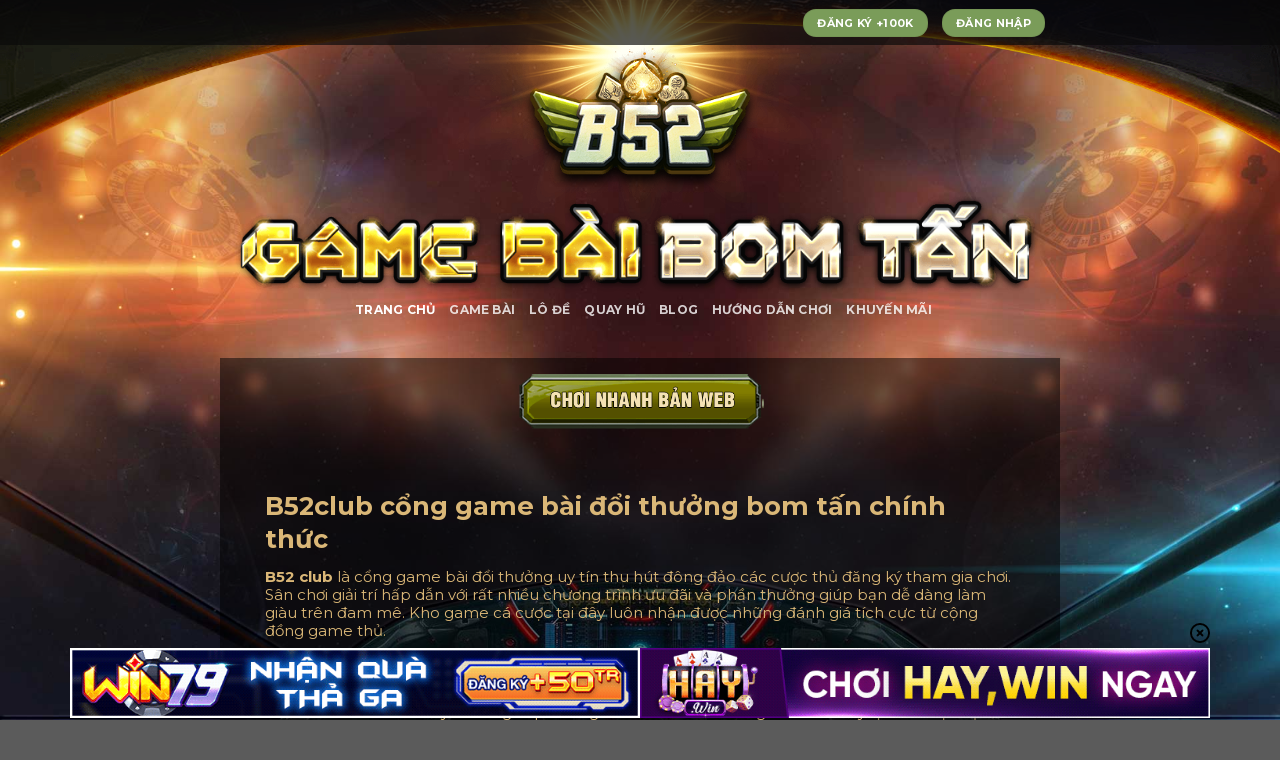

--- FILE ---
content_type: text/html; charset=UTF-8
request_url: https://cymbalta30mg.us.com/
body_size: 27957
content:
<!DOCTYPE html>
<!--[if IE 9 ]><html lang="vi" prefix="og: https://ogp.me/ns#" class="ie9 loading-site no-js"> <![endif]-->
<!--[if IE 8 ]><html lang="vi" prefix="og: https://ogp.me/ns#" class="ie8 loading-site no-js"> <![endif]-->
<!--[if (gte IE 9)|!(IE)]><!--><html lang="vi" prefix="og: https://ogp.me/ns#" class="loading-site no-js"> <!--<![endif]--><head><meta charset="UTF-8" /><link rel="preconnect" href="https://fonts.gstatic.com/" crossorigin /><script>WebFontConfig={google:{families:["Montserrat:100,300,400,700,900&display=swap"]}};if ( typeof WebFont === "object" && typeof WebFont.load === "function" ) { WebFont.load( WebFontConfig ); }</script><script data-optimized="1" src="https://cymbalta30mg.us.com/wp-content/plugins/litespeed-cache/assets/js/webfontloader.min.js"></script> <link rel="profile" href="https://gmpg.org/xfn/11" /><link rel="pingback" href="https://cymbalta30mg.us.com/xmlrpc.php" /> <script>(function(html){html.className = html.className.replace(/\bno-js\b/,'js')})(document.documentElement);</script> <style>img:is([sizes="auto" i], [sizes^="auto," i]) { contain-intrinsic-size: 3000px 1500px }</style><meta name="viewport" content="width=device-width, initial-scale=1, maximum-scale=5"><title>B52club cổng game bài đổi thưởng bom tấn chính thức</title><meta name="description" content="Một trong những lý do mà B52club được nhiều anh em tin tưởng và đồng hành đó là nhà cái có chế độ chăm sóc khách hàng người chơi chuyên nghiệp. Những nhân"/><meta name="robots" content="index, follow, max-snippet:-1, max-video-preview:-1, max-image-preview:large"/><link rel="canonical" href="https://cymbalta30mg.us.com/" /><meta property="og:locale" content="vi_VN" /><meta property="og:type" content="website" /><meta property="og:title" content="B52club cổng game bài đổi thưởng bom tấn chính thức" /><meta property="og:description" content="Một trong những lý do mà B52club được nhiều anh em tin tưởng và đồng hành đó là nhà cái có chế độ chăm sóc khách hàng người chơi chuyên nghiệp. Những nhân" /><meta property="og:url" content="https://cymbalta30mg.us.com/" /><meta property="og:site_name" content="b52club" /><meta property="og:updated_time" content="2024-03-22T16:11:34+07:00" /><meta property="article:published_time" content="2023-12-28T10:47:17+07:00" /><meta property="article:modified_time" content="2024-03-22T16:11:34+07:00" /><meta name="twitter:card" content="summary_large_image" /><meta name="twitter:title" content="B52club cổng game bài đổi thưởng bom tấn chính thức" /><meta name="twitter:description" content="Một trong những lý do mà B52club được nhiều anh em tin tưởng và đồng hành đó là nhà cái có chế độ chăm sóc khách hàng người chơi chuyên nghiệp. Những nhân" /><meta name="twitter:label1" content="Được viết bởi" /><meta name="twitter:data1" content="b52club" /><meta name="twitter:label2" content="Thời gian để đọc" /><meta name="twitter:data2" content="26 phút" /><link rel='prefetch' href='https://cymbalta30mg.us.com/wp-content/themes/flatsome/assets/js/flatsome.js?ver=8e60d746741250b4dd4e' /><link rel='prefetch' href='https://cymbalta30mg.us.com/wp-content/themes/flatsome/assets/js/chunk.slider.js?ver=3.19.7' /><link rel='prefetch' href='https://cymbalta30mg.us.com/wp-content/themes/flatsome/assets/js/chunk.popups.js?ver=3.19.7' /><link rel='prefetch' href='https://cymbalta30mg.us.com/wp-content/themes/flatsome/assets/js/chunk.tooltips.js?ver=3.19.7' /><link rel="alternate" type="application/rss+xml" title="Dòng thông tin b52club &raquo;" href="https://cymbalta30mg.us.com/feed/" /><link rel="alternate" type="application/rss+xml" title="b52club &raquo; Dòng bình luận" href="https://cymbalta30mg.us.com/comments/feed/" /><style id='wp-block-library-inline-css' type='text/css'>:root{--wp-admin-theme-color:#007cba;--wp-admin-theme-color--rgb:0,124,186;--wp-admin-theme-color-darker-10:#006ba1;--wp-admin-theme-color-darker-10--rgb:0,107,161;--wp-admin-theme-color-darker-20:#005a87;--wp-admin-theme-color-darker-20--rgb:0,90,135;--wp-admin-border-width-focus:2px;--wp-block-synced-color:#7a00df;--wp-block-synced-color--rgb:122,0,223;--wp-bound-block-color:var(--wp-block-synced-color)}@media (min-resolution:192dpi){:root{--wp-admin-border-width-focus:1.5px}}.wp-element-button{cursor:pointer}:root{--wp--preset--font-size--normal:16px;--wp--preset--font-size--huge:42px}:root .has-very-light-gray-background-color{background-color:#eee}:root .has-very-dark-gray-background-color{background-color:#313131}:root .has-very-light-gray-color{color:#eee}:root .has-very-dark-gray-color{color:#313131}:root .has-vivid-green-cyan-to-vivid-cyan-blue-gradient-background{background:linear-gradient(135deg,#00d084,#0693e3)}:root .has-purple-crush-gradient-background{background:linear-gradient(135deg,#34e2e4,#4721fb 50%,#ab1dfe)}:root .has-hazy-dawn-gradient-background{background:linear-gradient(135deg,#faaca8,#dad0ec)}:root .has-subdued-olive-gradient-background{background:linear-gradient(135deg,#fafae1,#67a671)}:root .has-atomic-cream-gradient-background{background:linear-gradient(135deg,#fdd79a,#004a59)}:root .has-nightshade-gradient-background{background:linear-gradient(135deg,#330968,#31cdcf)}:root .has-midnight-gradient-background{background:linear-gradient(135deg,#020381,#2874fc)}.has-regular-font-size{font-size:1em}.has-larger-font-size{font-size:2.625em}.has-normal-font-size{font-size:var(--wp--preset--font-size--normal)}.has-huge-font-size{font-size:var(--wp--preset--font-size--huge)}.has-text-align-center{text-align:center}.has-text-align-left{text-align:left}.has-text-align-right{text-align:right}#end-resizable-editor-section{display:none}.aligncenter{clear:both}.items-justified-left{justify-content:flex-start}.items-justified-center{justify-content:center}.items-justified-right{justify-content:flex-end}.items-justified-space-between{justify-content:space-between}.screen-reader-text{border:0;clip-path:inset(50%);height:1px;margin:-1px;overflow:hidden;padding:0;position:absolute;width:1px;word-wrap:normal!important}.screen-reader-text:focus{background-color:#ddd;clip-path:none;color:#444;display:block;font-size:1em;height:auto;left:5px;line-height:normal;padding:15px 23px 14px;text-decoration:none;top:5px;width:auto;z-index:100000}html :where(.has-border-color){border-style:solid}html :where([style*=border-top-color]){border-top-style:solid}html :where([style*=border-right-color]){border-right-style:solid}html :where([style*=border-bottom-color]){border-bottom-style:solid}html :where([style*=border-left-color]){border-left-style:solid}html :where([style*=border-width]){border-style:solid}html :where([style*=border-top-width]){border-top-style:solid}html :where([style*=border-right-width]){border-right-style:solid}html :where([style*=border-bottom-width]){border-bottom-style:solid}html :where([style*=border-left-width]){border-left-style:solid}html :where(img[class*=wp-image-]){height:auto;max-width:100%}:where(figure){margin:0 0 1em}html :where(.is-position-sticky){--wp-admin--admin-bar--position-offset:var(--wp-admin--admin-bar--height,0px)}@media screen and (max-width:600px){html :where(.is-position-sticky){--wp-admin--admin-bar--position-offset:0px}}</style><link data-optimized="1" rel='stylesheet' id='gwd-auth-css-css' href='https://cymbalta30mg.us.com/wp-content/litespeed/css/7c4a6722c0ee938035e0924027f83d54.css?ver=426e3' type='text/css' media='all' /><link data-optimized="1" rel='stylesheet' id='flatsome-main-css' href='https://cymbalta30mg.us.com/wp-content/litespeed/css/94ccb179a7f52e007fb7a17a4f14cc05.css?ver=831af' type='text/css' media='all' /><style id='flatsome-main-inline-css' type='text/css'>@font-face {
				font-family: "fl-icons";
				font-display: block;
				src: url(https://cymbalta30mg.us.com/wp-content/themes/flatsome/assets/css/icons/fl-icons.eot?v=3.19.7);
				src:
					url(https://cymbalta30mg.us.com/wp-content/themes/flatsome/assets/css/icons/fl-icons.eot#iefix?v=3.19.7) format("embedded-opentype"),
					url(https://cymbalta30mg.us.com/wp-content/themes/flatsome/assets/css/icons/fl-icons.woff2?v=3.19.7) format("woff2"),
					url(https://cymbalta30mg.us.com/wp-content/themes/flatsome/assets/css/icons/fl-icons.ttf?v=3.19.7) format("truetype"),
					url(https://cymbalta30mg.us.com/wp-content/themes/flatsome/assets/css/icons/fl-icons.woff?v=3.19.7) format("woff"),
					url(https://cymbalta30mg.us.com/wp-content/themes/flatsome/assets/css/icons/fl-icons.svg?v=3.19.7#fl-icons) format("svg");
			}</style><link data-optimized="1" rel='stylesheet' id='flatsome-style-css' href='https://cymbalta30mg.us.com/wp-content/litespeed/css/3737d6b6f0383c9b18b9336f36f07e25.css?ver=c830b' type='text/css' media='all' /><link data-optimized="1" rel='stylesheet' id='gwd-banner-style-css' href='https://cymbalta30mg.us.com/wp-content/litespeed/css/b2c8f4c8be1e4d4169f425cca59d9a4d.css?ver=48215' type='text/css' media='all' /><link data-optimized="1" rel='stylesheet' id='swiper-css-css' href='https://cymbalta30mg.us.com/wp-content/litespeed/css/d0eee55868de03445e51393e1b240656.css?ver=02751' type='text/css' media='all' /><link data-optimized="1" rel='stylesheet' id='gwd-slider-css-css' href='https://cymbalta30mg.us.com/wp-content/litespeed/css/f665684fa46520f029d892b6467f42f5.css?ver=51a6b' type='text/css' media='all' /> <script type="text/javascript" src="https://cymbalta30mg.us.com/wp-includes/js/jquery/jquery.min.js?ver=3.7.1" id="jquery-core-js"></script> <script data-optimized="1" type="text/javascript" src="https://cymbalta30mg.us.com/wp-content/litespeed/js/da7772d4c5a1c228b387f6a174d4cc37.js?ver=dd504" id="jquery-migrate-js"></script> <script data-optimized="1" type="text/javascript" src="https://cymbalta30mg.us.com/wp-content/litespeed/js/b282efdef615593d7d327853e5cf8a06.js?ver=06371" id="lib-js"></script> <link rel="https://api.w.org/" href="https://cymbalta30mg.us.com/wp-json/" /><link rel="alternate" title="JSON" type="application/json" href="https://cymbalta30mg.us.com/wp-json/wp/v2/pages/10" /><link rel="EditURI" type="application/rsd+xml" title="RSD" href="https://cymbalta30mg.us.com/xmlrpc.php?rsd" /><link rel='shortlink' href='https://cymbalta30mg.us.com/' /><link rel="alternate" title="oNhúng (JSON)" type="application/json+oembed" href="https://cymbalta30mg.us.com/wp-json/oembed/1.0/embed?url=https%3A%2F%2Fcymbalta30mg.us.com%2F" /><link rel="alternate" title="oNhúng (XML)" type="text/xml+oembed" href="https://cymbalta30mg.us.com/wp-json/oembed/1.0/embed?url=https%3A%2F%2Fcymbalta30mg.us.com%2F&#038;format=xml" /><link rel="canonical" href="https://cymbalta30mg.us.com/" /><meta name="google-site-verification" content="ar_t1gHm6JDBFpMGFQ5u3bkbw6li35wpYWYh7IuzQAg" /> <script type="application/ld+json" class="saswp-schema-markup-output">[{"@context":"https:\/\/schema.org\/","@type":"WebSite","@id":"https:\/\/cymbalta30mg.us.com#website","headline":"b52club","name":"b52club","description":"","url":"https:\/\/cymbalta30mg.us.com","potentialAction":{"@type":"SearchAction","target":"https:\/\/cymbalta30mg.us.com?s={search_term_string}","query-input":"required name=search_term_string"}},

{"@context":"https:\/\/schema.org\/","@type":"Organization","@id":"https:\/\/cymbalta30mg.us.com#Organization","name":"b52club","url":"https:\/\/cymbalta30mg.us.com","sameAs":[]}]</script> <link rel="icon" href="https://cymbalta30mg.us.com/wp-content/uploads/2023/12/logo.png" sizes="32x32" /><link rel="icon" href="https://cymbalta30mg.us.com/wp-content/uploads/2023/12/logo.png" sizes="192x192" /><link rel="apple-touch-icon" href="https://cymbalta30mg.us.com/wp-content/uploads/2023/12/logo.png" /><meta name="msapplication-TileImage" content="https://cymbalta30mg.us.com/wp-content/uploads/2023/12/logo.png" /><style id="custom-css" type="text/css">:root {--primary-color: #446084;--fs-color-primary: #446084;--fs-color-secondary: #d26e4b;--fs-color-success: #7a9c59;--fs-color-alert: #b20000;--fs-experimental-link-color: #f89e22;--fs-experimental-link-color-hover: #f89e22;}.tooltipster-base {--tooltip-color: #fff;--tooltip-bg-color: #000;}.off-canvas-right .mfp-content, .off-canvas-left .mfp-content {--drawer-width: 300px;}.container-width, .full-width .ubermenu-nav, .container, .row{max-width: 840px}.row.row-collapse{max-width: 810px}.row.row-small{max-width: 832.5px}.row.row-large{max-width: 870px}.header-main{height: 150px}#logo img{max-height: 150px}#logo{width:250px;}.header-bottom{min-height: 55px}.header-top{min-height: 45px}.transparent .header-main{height: 90px}.transparent #logo img{max-height: 90px}.has-transparent + .page-title:first-of-type,.has-transparent + #main > .page-title,.has-transparent + #main > div > .page-title,.has-transparent + #main .page-header-wrapper:first-of-type .page-title{padding-top: 170px;}.header.show-on-scroll,.stuck .header-main{height:70px!important}.stuck #logo img{max-height: 70px!important}.header-bottom {background-color: rgba(242,242,242,0)}.top-bar-nav > li > a{line-height: 24px }.stuck .header-main .nav > li > a{line-height: 50px }.header-bottom-nav > li > a{line-height: 16px }@media (max-width: 549px) {.header-main{height: 100px}#logo img{max-height: 100px}}.header-top{background-color:rgba(10,10,10,0.68)!important;}body{color: #dab777}h1,h2,h3,h4,h5,h6,.heading-font{color: #008000;}.footer-1{background-color: #000000}.nav-vertical-fly-out > li + li {border-top-width: 1px; border-top-style: solid;}.label-new.menu-item > a:after{content:"Mới";}.label-hot.menu-item > a:after{content:"Nổi bật";}.label-sale.menu-item > a:after{content:"Giảm giá";}.label-popular.menu-item > a:after{content:"Phổ biến";}</style><style id="kirki-inline-styles"></style></head><body class="home wp-singular page-template-default page page-id-10 wp-theme-flatsome wp-child-theme-b52 lightbox nav-dropdown-has-arrow nav-dropdown-has-shadow nav-dropdown-has-border"><a class="skip-link screen-reader-text" href="#main">Bỏ qua nội dung</a><div id="wrapper"><header id="header" class="header "><div class="header-wrapper"><div id="top-bar" class="header-top hide-for-sticky nav-dark hide-for-medium"><div class="flex-row container"><div class="flex-col hide-for-medium flex-left"><ul class="nav nav-left medium-nav-center nav-small  nav-line-grow nav-uppercase"></ul></div><div class="flex-col hide-for-medium flex-center"><ul class="nav nav-center nav-small  nav-line-grow nav-uppercase"></ul></div><div class="flex-col hide-for-medium flex-right"><ul class="nav top-bar-nav nav-right nav-small  nav-line-grow nav-uppercase"><li class="html header-button-1"><div class="header-button">
<a href="/mlink/?branchseo=b52-ba" target="_blank" class="button success" rel="nofollow noopener"  style="border-radius:99px;">
<span>Đăng ký +100K</span>
</a></div></li><li class="html header-button-2"><div class="header-button">
<a href="/mlink/?branchseo=b52-ba" target="_blank" class="button success" rel="nofollow noopener"  style="border-radius:99px;">
<span>Đăng nhập</span>
</a></div></li></ul></div></div></div><div id="masthead" class="header-main show-logo-center hide-for-sticky"><div class="header-inner flex-row container logo-center medium-logo-center" role="navigation"><div id="logo" class="flex-col logo"><a href="https://cymbalta30mg.us.com/" title="b52club" rel="home">
<img data-lazyloaded="1" src="[data-uri]" width="336" height="205" data-src="https://cymbalta30mg.us.com/wp-content/uploads/2023/12/logo.png" class="header_logo header-logo" alt="b52club"/><img data-lazyloaded="1" src="[data-uri]"  width="336" height="205" data-src="https://cymbalta30mg.us.com/wp-content/uploads/2023/12/logo.png" class="header-logo-dark" alt="b52club"/></a><p class="logo-tagline"></p></div><div class="flex-col show-for-medium flex-left"><ul class="mobile-nav nav nav-left "></ul></div><div class="flex-col hide-for-medium flex-left
"><ul class="header-nav header-nav-main nav nav-left  nav-uppercase" ></ul></div><div class="flex-col hide-for-medium flex-right"><ul class="header-nav header-nav-main nav nav-right  nav-uppercase"></ul></div><div class="flex-col show-for-medium flex-right"><ul class="mobile-nav nav nav-right "><li class="html header-button-1"><div class="header-button">
<a href="/mlink/?branchseo=b52-ba" target="_blank" class="button success" rel="nofollow noopener"  style="border-radius:99px;">
<span>Đăng ký +100K</span>
</a></div></li><li class="html header-button-2"><div class="header-button">
<a href="/mlink/?branchseo=b52-ba" target="_blank" class="button success" rel="nofollow noopener"  style="border-radius:99px;">
<span>Đăng nhập</span>
</a></div></li></ul></div></div></div><div id="wide-nav" class="header-bottom wide-nav hide-for-sticky nav-dark flex-has-center"><div class="flex-row container"><div class="flex-col hide-for-medium flex-center"><ul class="nav header-nav header-bottom-nav nav-center  nav-uppercase"><li class="html custom html_topbar_left"><img data-lazyloaded="1" src="[data-uri]" width="990" height="119" id="slogan" data-src="/wp-content/uploads/2023/12/slogan.png" alt="slogan"/></li><li id="menu-item-41" class="menu-item menu-item-type-post_type menu-item-object-page menu-item-home current-menu-item page_item page-item-10 current_page_item menu-item-41 active menu-item-design-default"><a href="https://cymbalta30mg.us.com/" aria-current="page" class="nav-top-link">Trang Chủ</a></li><li id="menu-item-184" class="menu-item menu-item-type-taxonomy menu-item-object-category menu-item-184 menu-item-design-default"><a rel="nofollow" href="https://cymbalta30mg.us.com/game-bai/" class="nav-top-link">Game Bài</a></li><li id="menu-item-70" class="menu-item menu-item-type-taxonomy menu-item-object-category menu-item-70 menu-item-design-default"><a rel="nofollow" href="https://cymbalta30mg.us.com/lo-de/" class="nav-top-link">Lô Đề</a></li><li id="menu-item-71" class="menu-item menu-item-type-taxonomy menu-item-object-category menu-item-71 menu-item-design-default"><a rel="nofollow" href="https://cymbalta30mg.us.com/quay-hu/" class="nav-top-link">Quay Hũ</a></li><li id="menu-item-183" class="menu-item menu-item-type-taxonomy menu-item-object-category menu-item-183 menu-item-design-default"><a rel="nofollow" href="https://cymbalta30mg.us.com/blog/" class="nav-top-link">Blog</a></li><li id="menu-item-181" class="menu-item menu-item-type-taxonomy menu-item-object-category menu-item-181 menu-item-design-default"><a rel="nofollow" href="https://cymbalta30mg.us.com/huong-dan-choi/" class="nav-top-link">Hướng dẫn chơi</a></li><li id="menu-item-182" class="menu-item menu-item-type-taxonomy menu-item-object-category menu-item-182 menu-item-design-default"><a rel="nofollow" href="https://cymbalta30mg.us.com/khuyen-mai/" class="nav-top-link">Khuyến mãi</a></li></ul></div><div class="flex-col show-for-medium flex-grow"><ul class="nav header-bottom-nav nav-center mobile-nav  nav-uppercase"><li class="menu-item menu-item-type-post_type menu-item-object-page menu-item-home current-menu-item page_item page-item-10 current_page_item menu-item-41 active menu-item-design-default"><a href="https://cymbalta30mg.us.com/" aria-current="page" class="nav-top-link">Trang Chủ</a></li><li class="menu-item menu-item-type-taxonomy menu-item-object-category menu-item-184 menu-item-design-default"><a rel="nofollow" href="https://cymbalta30mg.us.com/game-bai/" class="nav-top-link">Game Bài</a></li><li class="menu-item menu-item-type-taxonomy menu-item-object-category menu-item-70 menu-item-design-default"><a rel="nofollow" href="https://cymbalta30mg.us.com/lo-de/" class="nav-top-link">Lô Đề</a></li><li class="menu-item menu-item-type-taxonomy menu-item-object-category menu-item-71 menu-item-design-default"><a rel="nofollow" href="https://cymbalta30mg.us.com/quay-hu/" class="nav-top-link">Quay Hũ</a></li><li class="menu-item menu-item-type-taxonomy menu-item-object-category menu-item-183 menu-item-design-default"><a rel="nofollow" href="https://cymbalta30mg.us.com/blog/" class="nav-top-link">Blog</a></li><li class="menu-item menu-item-type-taxonomy menu-item-object-category menu-item-181 menu-item-design-default"><a rel="nofollow" href="https://cymbalta30mg.us.com/huong-dan-choi/" class="nav-top-link">Hướng dẫn chơi</a></li><li class="menu-item menu-item-type-taxonomy menu-item-object-category menu-item-182 menu-item-design-default"><a rel="nofollow" href="https://cymbalta30mg.us.com/khuyen-mai/" class="nav-top-link">Khuyến mãi</a></li><li class="html custom html_topbar_left"><img data-lazyloaded="1" src="[data-uri]" width="990" height="119" id="slogan" data-src="/wp-content/uploads/2023/12/slogan.png" alt="slogan"/></li></ul></div></div></div><div class="header-bg-container fill"><div class="header-bg-image fill"></div><div class="header-bg-color fill"></div></div></div></header><main id="main" class=""><div id="content" class="content-area page-wrapper" role="main"><div class="row row-main"><div class="large-12 col"><div class="col-inner"><div class="row"  id="row-1571898077"><div id="col-2026590254" class="col medium-4 small-12 large-4"  ><div class="col-inner"  ></div></div><div id="col-1677786319" class="col medium-4 small-12 large-4"  ><div class="col-inner"  ><div class="img has-hover x md-x lg-x y md-y lg-y" id="image_1563965977">
<a class="" href="/mlink/?branchseo=b52-play-ba" target="_blank" rel="nofollow noopener" ><div class="img-inner dark" >
<img data-lazyloaded="1" src="[data-uri]" decoding="async" width="440" height="100" data-src="https://cymbalta30mg.us.com/wp-content/uploads/2024/03/play-b52club.png" class="attachment-large size-large" alt="Play B52club" /></div>
</a><style>#image_1563965977 {
  width: 100%;
}</style></div></div></div><div id="col-1244979039" class="col medium-4 small-12 large-4"  ><div class="col-inner"  ></div></div></div><section class="section" id="section_1891800496"><div class="section-bg fill" ></div><div class="section-content relative"><div class="row"  id="row-1816881807"><div id="col-111798840" class="col small-12 large-12"  ><div class="col-inner"  ><h1><b>B52club cổng game bài đổi thưởng bom tấn chính thức</b></h1><p><b>B52 club</b><span style="font-weight: 400;"> là cổng game bài đổi thưởng uy tín thu hút đông đảo các cược thủ đăng ký tham gia chơi. Sân chơi giải trí hấp dẫn với rất nhiều chương trình ưu đãi và phần thưởng giúp bạn dễ dàng làm giàu trên đam mê. Kho game cá cược tại đây luôn nhận được những đánh giá tích cực từ cộng đồng game thủ.</span></p><h2><b>Giới thiệu về nhà cái B52club</b></h2><p><span style="font-weight: 400;">B52 club là nhà cái chuyên cung cấp những trò chơi mới nhất về game bàivới tỷ lệ đổi thược cực cao. Cổng game B52 club đã hợp tác với những nhà phát hành game hàng đầu nhằm mang đến những trò chơi trực tuyến chất lượng, hấp dẫn nhất.</span></p><figure id="attachment_151" aria-describedby="caption-attachment-151" style="width: 640px" class="wp-caption aligncenter"><img data-lazyloaded="1" src="[data-uri]" fetchpriority="high" decoding="async" class="size-full wp-image-151" data-src="https://cymbalta30mg.us.com/wp-content/uploads/2024/01/gioi-thieu-ve-nha-cai-b52club.jpg" alt="Giới thiệu về nhà cái B52club " width="640" height="480" /><figcaption id="caption-attachment-151" class="wp-caption-text">Giới thiệu về nhà cái B52club</figcaption></figure><p><span style="font-weight: 400;">Từ những ngày đầu tiên hoạt động, B52 club đã có sự đầu từ mạnh mẽ về giao diện web và các tính năng trò chơi. Bởi vậy, khi người chơi truy cập trang b52 đăng nhập sẽ nhận thấy một giao diện cực cuốn hút với đồ họa tinh xảo. Mọi hình ảnh đều được thiết kế sắc nét và chân thực nhất, cùng với đó là âm thanh sống động. Nhờ đó, người chơi có thể cảm nhận được những trải nghiệm như ở sòng bài ngoài đời thực.</span></p><p><span style="font-weight: 400;">Dù mới thành lập không lâu, nhưng cổng game B52 club đã có được những thành tựu không hề kém cạnh những nhà cái có tiếng trên thị trường. Minh chứng đó là game bài b52 đổi thưởng ngày càng thu hút rất nhiều anh em cược thủ đăng và tham gia đặt cược. Hiện nay, theo thống kê đã có tới hàng triệu người chơi và con số vẫn không ngừng tăng lên hàng ngày.</span></p><h2><b>Các tính năng nổi bật của nhà cái B52club</b></h2><p><span style="font-weight: 400;">Là trang web bom tấn về game bài, B52 club được rất nhiều người chơi yêu thích và đánh giá cao, Không chỉ về những trải nghiệm game mà nhà cái còn đầu tư lớn về giao diện đồ họa, loại hình cá cược,.. Cùng tìm hiểu những tính năng nổi bật của nhà cái B52 club game B52 đổi thưởng cụ thể sau đây:</span></p><figure id="attachment_152" aria-describedby="caption-attachment-152" style="width: 640px" class="wp-caption aligncenter"><img data-lazyloaded="1" src="[data-uri]" decoding="async" class="size-full wp-image-152" data-src="https://cymbalta30mg.us.com/wp-content/uploads/2024/01/cac-tinh-nang-noi-bat-cua-nha-cai-b52club.jpg" alt="Các tính năng nổi bật của nhà cái B52club " width="640" height="480" /><figcaption id="caption-attachment-152" class="wp-caption-text">Các tính năng nổi bật của nhà cái B52club</figcaption></figure><h3><b>Giao diện thân thiện, dễ sử dụng cho người chơi</b></h3><p><span style="font-weight: 400;">Giao diện được nhà cái game bài B52 thiết kế đầu tư, ấn tượng và rất gần gũi với các thành viên. Tại đây, bạn sẽ dễ dàng khám phá nhiều tính năng khác nhau, bố cục được sắp xếp khoa học, mang đến sự thân thiện. </span></p><p><span style="font-weight: 400;">Đặc biệt, nhà cái B52 club luôn tạo nên sự nhất quán, đồng đều dựa trên thói quen sử dụng của người dùng.  Giao diện chinh phục và níu chân người dùng đến với nhà cái, đa dạng hóa những trải nghiệm, thể hiện sự chuyên nghiệp trong từng tiểu tiết, ghi dấu ấn mạnh mẽ với anh em cược thủ.  </span></p><h3><b>Nhiều loại hình cá cược phong phú nhất hiện nay</b></h3><p><span style="font-weight: 400;">Nhà cái B52 club đã liên kết và hợp tác với những nhà cung cấp game uy tín số 1 về chủ đề game bài nhằm tạo ra một trang đa dạng các loại hình cá cược đổi thưởng. Sau khi đăng nhập B52, các cược thủ sẽ thoải mái chơi những siêu phẩm đỉnh cao về cá cược. Nổi bật phải kể đến như: slot games, game bài đỉnh cao, tài xỉu trực tuyến,&#8230; </span></p><figure id="attachment_153" aria-describedby="caption-attachment-153" style="width: 640px" class="wp-caption aligncenter"><img data-lazyloaded="1" src="[data-uri]" decoding="async" class="size-full wp-image-153" data-src="https://cymbalta30mg.us.com/wp-content/uploads/2024/01/nhieu-loai-hinh-ca-cuoc-phong-phu-nhat-hien-nay.jpg" alt="Nhiều loại hình cá cược phong phú nhất hiện nay " width="640" height="480" /><figcaption id="caption-attachment-153" class="wp-caption-text">Nhiều loại hình cá cược phong phú nhất hiện nay</figcaption></figure><p><span style="font-weight: 400;">Tùy theo sở thích của từng người và điều kiện về tiền cược mà bạn có thể tự do chọn tựa game giải trí phù hợp. Mỗi game đều được nhà cái triển khai với các luật chơi, nội dung và tỷ lệ đổi thưởng khác nhau. Người chơi nào may mắn thắng cược thì phần thưởng nhận được sẽ vô cùng giá trị. </span></p><h3><b>Tốc độ giao dịch nhanh chóng chỉ trong 1 phút</b></h3><p><span style="font-weight: 400;">Các thao tác gửi, rút tiền tại nhà cái B52 club được đánh giá là rất đơn giản và dễ dàng. Thời gian xử lý các giao dịch cũng rất nhanh chóng, giúp anh em không cần phải chờ đợi quá lâu.</span></p><p><span style="font-weight: 400;">Hiện nay tại cổng game bài truc tuyen b52 người chơi sẽ được cung cấp rất nhiều hình thức thanh toán đa dạng như: chuyển khoản online, sử dụng thẻ ATM, thẻ game, thẻ cào, nạp tiền qua ví điện tử,&#8230;Đặc biệt, nhằm mang lại sự tiện lợi cho người chơi, B52 club đã liên kết với nhiều ngân hàng lớn tại Việt Nam. Vì thế người chơi có thể dễ dàng giao dịch tại hầu hết các ngân hàng.</span></p><h2><b>Đánh giá chất lượng dịch vụ của nhà cái B52club</b></h2><p><span style="font-weight: 400;">Một trong những lý do mà B52club được nhiều anh em tin tưởng và đồng hành đó là nhà cái có chế độ chăm sóc khách hàng người chơi chuyên nghiệp. Những nhân viên tại đây có trình độ chuyên môn cao, được đào tạo bài bản và chuyên nghiệp. Chính vì vậy nên có thể nhanh chóng giải quyết những vấn đề mà anh em đang gặp phải. </span></p><figure id="attachment_154" aria-describedby="caption-attachment-154" style="width: 640px" class="wp-caption aligncenter"><img data-lazyloaded="1" src="[data-uri]" decoding="async" class="size-full wp-image-154" data-src="https://cymbalta30mg.us.com/wp-content/uploads/2024/01/danh-gia-chat-luong-dich-vu-cua-nha-cai-b52club.jpg" alt="Đánh giá chất lượng dịch vụ của nhà cái B52club " width="640" height="480" /><figcaption id="caption-attachment-154" class="wp-caption-text">Đánh giá chất lượng dịch vụ của nhà cái B52club</figcaption></figure><p><span style="font-weight: 400;">Nhà cái luôn cam kết bảo đảm cho cược thủ những quyền lợi tốt nhất, hoạt động 24/7 để sẵn sàng có mặt khi người chơi cần. Bên cạnh đó, sân chơi còn có hệ thống khách hàng hoạt động đa kênh, 24/7 nên người chơi có thể dễ dàng liên hệ nhanh chóng, mọi lúc mọi nơi. </span></p><h2><b>Thông tin về các trò chơi có sẵn tại nhà cái B52club</b></h2><p><span style="font-weight: 400;">Chắc chắn, những thành viên khi đến với nhà cái luôn tò mò về những trò chơi hấp dẫn tại đây. Hãy nhanh chóng khám phá những tựa game nổi bật có sẵn tại nhà cái B52 khiến cho anh em cá cược quên lối về.</span></p><h3><b>Các loại hình cá cược thể thao</b></h3><p><span style="font-weight: 400;">Đây là một trong những tựa game thịnh hành, có sự phát triển bùng nổ mạnh mẽ trong suốt thời gian qua. Số lượng anh em đến đây khám phá cực đông đảo, với đa dạng các giải đấu lớn trên khắp hành tinh và nhiều thể loại kèo cược đa dạng khác nhau. Cụ thể là: </span></p><figure id="attachment_155" aria-describedby="caption-attachment-155" style="width: 640px" class="wp-caption aligncenter"><img data-lazyloaded="1" src="[data-uri]" decoding="async" class="size-full wp-image-155" data-src="https://cymbalta30mg.us.com/wp-content/uploads/2024/01/cac-loai-hinh-ca-cuoc-the-thao.jpg" alt="Các loại hình cá cược thể thao " width="640" height="480" /><figcaption id="caption-attachment-155" class="wp-caption-text">Các loại hình cá cược thể thao</figcaption></figure><ul><li style="font-weight: 400;" aria-level="1"><span style="font-weight: 400;">Nhiều kèo ngon cho anh em lựa chọn như kèo chấp, kèo châu  u, tài xỉu, kèo phạt góc, thẻ phạt… Những kèo cược liên tục được nhà cái game bai b52 cập nhật lên hệ thống trước khi những trận tranh tài nổ ra, được những chuyên gia bóng đá tổng hợp. </span></li><li style="font-weight: 400;" aria-level="1"><span style="font-weight: 400;">Nhiều bộ môn thể thao khác nhau như cầu lông, bóng chuyền, bóng đá… </span></li><li style="font-weight: 400;" aria-level="1"><span style="font-weight: 400;">Hệ thống giải đấu hấp dẫn hàng đầu, từ EURO, World cup, C1, C2, Serie A, Bundesliga, ngoại hạng Anh… Sản phẩm chủ lực là cá cược bóng đá đã góp phần giúp tạo nên tên tuổi của nhà cái.  </span></li></ul><h3><b>Casino live stream</b></h3><p><span style="font-weight: 400;">B52 club được nhiều chuyên gia đánh giá cao khi có sảnh chơi casino live stream vô cùng hấp dẫn. Với những anh em là fan trung thành của thể loại này chắc chắn không thể bỏ qua sảnh chơi b52 b52 casino đỉnh cao này. Bạn có thể lựa chọn rất nhiều sản phẩm game khác nhau như tiến lên, sâm lốc, mậu binh, phỏm,&#8230; Bên cạnh đó, còn có nhiều trò chơi quốc tế hiện đại như Poker, baccarat, blackjack, roulette…</span></p><h3><b>Xổ số trực tuyến</b></h3><p><span style="font-weight: 400;">Nếu như là tay số đề thứ thiệt, chắc chắn loại hình xổ số trực tuyến tại B52 club sẽ khiến cho anh em hài lòng. Nhà cái luôn mở ra cho anh em những cơ hội siêu hấp dẫn để anh em trở thành triệu phú trong phút mốt. Bạn không cần phải đến các đại lý để ghi số đề nữa, chỉ vài thao tác đơn giản là anh em có dễ dàng thực hiện thành công.</span></p><figure id="attachment_156" aria-describedby="caption-attachment-156" style="width: 640px" class="wp-caption aligncenter"><img data-lazyloaded="1" src="[data-uri]" decoding="async" class="size-full wp-image-156" data-src="https://cymbalta30mg.us.com/wp-content/uploads/2024/01/choi-xo-so-truc-tuyen-tai-nha-cai-b52club.jpg" alt="Xổ số trực tuyến " width="640" height="480" /><figcaption id="caption-attachment-156" class="wp-caption-text">Xổ số trực tuyến</figcaption></figure><p><span style="font-weight: 400;">Hiện nhà cái đang triển khai đa dạng các loại hình xổ số online khác nhau như xổ số 3 miền, xổ số siêu tốc, xổ số vietlott…Đặc biệt, với tỷ lệ cá cược 1 ăn 99, điều này càng khiến cho những lô thủ nôn nao muốn tham gia và chinh phục. </span></p><h3><b>Slots game nổ hũ</b></h3><p><span style="font-weight: 400;">Đây là một trong những thể loại game cực kỳ hấp dẫn và cuốn hút nhiều người chơi tham gia. Thể loại này có luật chơi không quá khó, tỷ lệ ăn tiền lớn, thu hút được đông đảo anh em. Nhà cái B52 club sẽ luôn nhận được đánh giá cao trên thị trường cá cược. </span></p><p><span style="font-weight: 400;">Game thủ chỉ cần dang nhap b52, thực hiện vòng quay, sau đó nhận cho mình những con số may mắn. Nếu như bạn quay trúng những con số hoặc chọn đúng ký hiệu giống nhau, bạn sẽ có cơ hội nhận giải Jackpot. Đây là một giải thưởng đặc biệt lên đến hàng tỷ đồng, cơ hội làm giàu cho cược thủ trong phút chốc. </span></p><h3><b>Poker</b></h3><p><span style="font-weight: 400;">Poker được biết đến trò chơi game bài hấp dẫn dùng bộ bài chứa 52 lá bài. Trong trò chơi này, anh em sẽ xuống tiền cược vào một pot chung. Khi bạn sở hữu bộ bài tốt hơn so với các đối thủ khác thì sẽ giành chiến thắng game. Poker thường bao gồm nhiều vòng cược và ở mỗi vòng người chơi được quyền tiếp tục đặt cược, nâng mức cược hay từ bỏ khi bài xấu.</span></p><figure id="attachment_157" aria-describedby="caption-attachment-157" style="width: 640px" class="wp-caption aligncenter"><img data-lazyloaded="1" src="[data-uri]" decoding="async" class="size-full wp-image-157" data-src="https://cymbalta30mg.us.com/wp-content/uploads/2024/01/choi-poker-tai-nha-cai-b52club.jpg" alt="Chơi poker tại nhà cái B52" width="640" height="480" /><figcaption id="caption-attachment-157" class="wp-caption-text">Chơi poker tại nhà cái B52</figcaption></figure><p><span style="font-weight: 400;">Trò chơi thể thao trí tuệ này hiện nay có rất nhiều biến thể khác nhau những phổ biến nhất vẫn là Texas Hold&#8217;em. Anh em muốn giành chiến thắng tựa game Poker cần chú ý quan sát đối thủ, nắm vững cách quản lý tài chính, tính xác suất cũng như áp dụng các chiến thuật phù hợp.</span></p><h3><b>Game bài tiến lên</b></h3><p><span style="font-weight: 400;">Tiến lên là game bài thú vị luôn nhận được những đánh giá rất tốt tại trang nhà cái B52 club. Khi tham gia trò chơi, anh em sẽ có cơ hội thu về những phần thưởng vô cùng hậu hình cùng số tiền thưởng lớn. Tiến lên khá dễ chơi và không hề khó với với tân thủ, chỉ cần hiểu rõ luật chơi là có thể trải nghiệm kiếm thưởng nhanh chóng.</span></p><figure id="attachment_158" aria-describedby="caption-attachment-158" style="width: 640px" class="wp-caption aligncenter"><img data-lazyloaded="1" src="[data-uri]" decoding="async" class="size-full wp-image-158" data-src="https://cymbalta30mg.us.com/wp-content/uploads/2024/01/choi-game-bai-tien-len-truc-tuyen.jpg" alt="Game bài tiến lên " width="640" height="480" /><figcaption id="caption-attachment-158" class="wp-caption-text">Game bài tiến lên</figcaption></figure><p><span style="font-weight: 400;">Tựa game bài tiến lên sẽ sử dụng bộ bài 52 lá và anh em cần sắp xếp những lá bài được chia thành những sảnh đẹp để tăng cơ hội chiến thắng. Vì vậy, người chơi cần rèn luyện kỹ năng sắp xếp bài và áp dụng các mẹo chơi khi tham gia game bài tiến lên.</span></p><h3><b>Xóc đĩa</b></h3><p><span style="font-weight: 400;">Xóc đĩa là trò chơi dân gian rất được anh em cược thủ yêu thích khi trải nghiệm giải trí tại nhà cái B52 club. Đặc điểm nổi bật của xóc đĩa là luật chơi đơn giản, cách chơi dễ dàng và kết quả được phân định nhanh chóng. Thời gian mỗi ván xóc đĩa thường chỉ dao động trong khoảng từ 10 &#8211; 30 giây.</span></p><figure id="attachment_160" aria-describedby="caption-attachment-160" style="width: 640px" class="wp-caption aligncenter"><img data-lazyloaded="1" src="[data-uri]" decoding="async" class="size-full wp-image-160" data-src="https://cymbalta30mg.us.com/wp-content/uploads/2024/01/xoc-dia-mini-nha-cai-b52club.jpg" alt="Chơi xóc đĩa tại nhà cái B52club" width="640" height="480" /><figcaption id="caption-attachment-160" class="wp-caption-text">Chơi xóc đĩa tại nhà cái B52club</figcaption></figure><p><span style="font-weight: 400;">Anh em tham gia chơi xóc đĩa sẽ đặt cược các cửa dự đoán kết quả khi xóc. Sau khi mở đĩa, nếu người chơi dự đoán và đặt cược chính xác sẽ nhận về số tiền thưởng tương ứng. Trường hợp đặt cược sai sẽ thua hết số tiền cược ban đầu ván chơi.</span></p><h3><b>Tài xỉu trực tuyến</b></h3><p><span style="font-weight: 400;">Cho tới nay, tựa game B52 tài xỉu đã trở thành nguồn thu hàng đầu tại nhà cái B52 club. Dụng cụ được sử dụng là 3 viên xúc xắc được đánh dấu số chấm từ 1 &#8211; 6 cho 6 mặt. Nhiệm vụ của người chơi trong tài xỉu b52 là chọn và đặt cược vào 2 cửa Tài và Xỉu. Trong đó, bạn chọn Xỉu khi dự đoán tổng số chấm từ 4 &#8211; 10 còn chọn Tài khi dự đoán tổng số chấm từ 11 &#8211; 17.</span></p><h3><b>Đại chiến B52</b></h3><p><span style="font-weight: 400;">Đại chiến B52 là trò chơi tham chiến thực hiện bắn hạ máy bay b52 rất được anh em yêu thích. Trò chơi này sở hữu thiết kế đồ 3D cực đỉnh giúp tạo cảm giác như đang tham chiến thực thụ. Từng chi tiết đều được đầu tư tỉ mỉ kết hợp cùng âm thanh chân thực chắc chắn sẽ mang đến trải nghiệm vô cùng chân thực cho anh em.</span></p><figure id="attachment_161" aria-describedby="caption-attachment-161" style="width: 640px" class="wp-caption aligncenter"><img data-lazyloaded="1" src="[data-uri]" decoding="async" class="size-full wp-image-161" data-src="https://cymbalta30mg.us.com/wp-content/uploads/2024/01/game-bai-dai-chien-b52.jpg" alt="Game đại chiến B52" width="640" height="480" /><figcaption id="caption-attachment-161" class="wp-caption-text">Game đại chiến B52</figcaption></figure><h2><b>Ưu đãi và khuyến mãi tại nhà cái B52club</b></h2><p><span style="font-weight: 400;">Khi người chơi lựa chọn cổng game B52 club không chỉ nhận được số tiền thưởng khủng qua các trò chơi cá cược. Bên cạnh đó, nhà cái B52 online còn thường xuyên triển khai rất nhiều những chương trình ưu đãi, sự kiện hấp dẫn để người chơi có thể gia tăng nguồn vốn.</span></p><figure id="attachment_162" aria-describedby="caption-attachment-162" style="width: 640px" class="wp-caption aligncenter"><img data-lazyloaded="1" src="[data-uri]" decoding="async" class="size-full wp-image-162" data-src="https://cymbalta30mg.us.com/wp-content/uploads/2024/01/uu-dai-va-khuyen-mai-tai-nha-cai-b52club.jpg" alt="Ưu đãi và khuyến mãi tại nhà cái B52club " width="640" height="480" /><figcaption id="caption-attachment-162" class="wp-caption-text">Ưu đãi và khuyến mãi tại nhà cái B52club</figcaption></figure><p><span style="font-weight: 400;">Một số ưu đãi và khuyến mãi phổ biến tại nhà cái B52 club mà anh em cần biết như sau:</span></p><ul><li style="font-weight: 400;" aria-level="1"><span style="font-weight: 400;">Hoàn thành nhiệm vụ nhận hàng ngàn ưu đãi: Người chơi tham gia cổng game b52 truc tuyen chỉ cần hoàn thành các nhiệm vụ được hệ thống yêu cầu sẽ nhận ngay rất nhiều phần quà cực giá trị. Tùy theo cấp độ thành viên mà nhà cái B52 club sẽ gợi ý những nhiệm vụ riêng phù hợp.</span></li><li style="font-weight: 400;" aria-level="1"><span style="font-weight: 400;">Đăng ký thành công nhận ngay 50K: Chương trình này áp dụng cho tất cả những thành viên tại cổng game b52, đổi thưởng khi đăng ký tài khoản thành công và xác nhận số điện thoại.</span></li><li style="font-weight: 400;" aria-level="1"><span style="font-weight: 400;">Đua top Tài xỉu: Đối với những tay chơi cá cược thì bộ môn Tài xỉu đã trở nên quá quen thuộc. Cùng tham gia chương trình đua TOP tài xỉu hàng ngày và hàng tuần để nhận về những phần thưởng cực hấp dẫn nhé!</span></li><li style="font-weight: 400;" aria-level="1"><span style="font-weight: 400;">Theo dõi livestream nhận giftcode liền tay: Vào những dịp lễ tết hay cuối tuần, tại nhà cái B52 club thường diễn ra những buổi livestream nhận giftcode. Anh em chỉ cần theo dõi và chia sẻ livestream để có thể thu về rất nhiều giftcode hấp dẫn.</span></li></ul><h2><b>Hướng dẫn tải app B52club cho điện thoại Android</b></h2><p><span style="font-weight: 400;">Android là hệ điều hành điện thoại được rất nhiều anh em cược thủ sử dụng khi chơi game cá nổ hũ. Các bước tải app B52 club về điện thoại Android được thực hiện như sau:</span></p><figure id="attachment_163" aria-describedby="caption-attachment-163" style="width: 640px" class="wp-caption aligncenter"><img data-lazyloaded="1" src="[data-uri]" decoding="async" class="size-full wp-image-163" data-src="https://cymbalta30mg.us.com/wp-content/uploads/2024/01/huong-dan-tai-app-b52club-cho-dien-thoai-android.jpg" alt="Hướng dẫn tải app B52club cho điện thoại Android " width="640" height="480" /><figcaption id="caption-attachment-163" class="wp-caption-text">Hướng dẫn tải app B52club cho điện thoại Android</figcaption></figure><ul><li style="font-weight: 400;" aria-level="1"><b>Bước 1: </b><span style="font-weight: 400;">Mở đường dẫn link vào trang chủ nhà cái b52 web. Trên màn hình hiển thị, tìm kiếm và nhấn chọn mục link tải b52 club.</span></li><li style="font-weight: 400;" aria-level="1"><b>Bước 2: </b><span style="font-weight: 400;">Hệ thống sẽ hiển thị 2 mã QR dành cho 2 hệ điều hành điện thoại phổ biến hiện này là Android và IOS. Nhấn chọn vào tải app B52 club dành cho Android, lúc nào hệ thống nhận được thông tin sẽ tiến hành tải xuống điện thoại.</span></li><li style="font-weight: 400;" aria-level="1"><b>Bước 3: </b><span style="font-weight: 400;">Chỉ mất vài giây chờ đợi là việc tải game b52 club đã hoàn tất. Người chơi mở lại giao diện chính của điện thoại, nhấn chọn app để có thể tham gia các trò chơi đỉnh cao tại nhà cái b52 club win.</span></li></ul><p><span style="font-weight: 400;">Hệ điều hành Android sở hữu cấu hình đơn giản nên việc tải game b52 đổi thưởng khá đơn giản và dễ dàng. Bạn sẽ không cần trải qua những thao tác quá phức tạp, điều này sẽ rất phù hợp với những người chơi mới trải nghiệm.</span></p><h2><b>Hướng dẫn tải app B52club cho thiết bị IOS</b></h2><p><span style="font-weight: 400;">Quy trình tải game B52 club về điện thoại IOS sẽ có phần khó hơn so với điện thoại hệ điều hành Android. Hướng dẫn chi tiết các bước thực hiện tải game b52 club ios bao gồm:</span></p><figure id="attachment_164" aria-describedby="caption-attachment-164" style="width: 640px" class="wp-caption aligncenter"><img data-lazyloaded="1" src="[data-uri]" decoding="async" class="size-full wp-image-164" data-src="https://cymbalta30mg.us.com/wp-content/uploads/2024/01/huong-dan-tai-app-b52club-cho-thiet-bi-ios.jpg" alt="Hướng dẫn tải app B52club cho thiết bị IOS " width="640" height="480" /><figcaption id="caption-attachment-164" class="wp-caption-text">Hướng dẫn tải app B52club cho thiết bị IOS</figcaption></figure><ul><li style="font-weight: 400;" aria-level="1"><b>Bước 1: </b><span style="font-weight: 400;">Tương tự như những cách tải app trên, người chơi cần phải mở trang chủ của b52 dang nhap cổng game. Kéo chuột xuống chân trang và nhấn chọn “Tải app cho IOS”.</span></li><li style="font-weight: 400;" aria-level="1"><b>Bước 2:</b><span style="font-weight: 400;"> Hệ thống sẽ xác nhận và thực hiện tải game b52 club apk, bạn sẽ cần chờ đợi trong thời gian khoảng vài giây để quá trình tải xuống hoàn tất.</span></li><li style="font-weight: 400;" aria-level="1"><b>Bước 3: </b><span style="font-weight: 400;">Ở điện thoại IOS, người chơi sẽ cần thực hiện cấp quyền cho ứng dụng b52 apk trong mục cài đặt. Hãy mở “Cài đặt” trên thiết bị, chọn vào “Bảo mật chung” và cấp quyền “Tin cậy”. Khi đó ứng dụng game mới có thể hoạt động trên điện thoại của người chơi.</span></li></ul><h2><b>Chính sách bảo mật và an toàn thông tin tại nhà cái B52club</b></h2><p><span style="font-weight: 400;">Là sân chơi sở hữu số lượng thành viên tham gia đông đảo hàng đầu hiện nay, nhà cái B52 club quy định chính sách bảo mật và an toàn thông tin cụ thể như sau:</span></p><figure id="attachment_165" aria-describedby="caption-attachment-165" style="width: 640px" class="wp-caption aligncenter"><img data-lazyloaded="1" src="[data-uri]" decoding="async" class="size-full wp-image-165" data-src="https://cymbalta30mg.us.com/wp-content/uploads/2024/01/chinh-sach-bao-mat-va-an-toan-thong-tin-tai-nha-cai-b52club.jpg" alt="Chính sách bảo mật và an toàn thông tin tại nhà cái B52club " width="640" height="480" /><figcaption id="caption-attachment-165" class="wp-caption-text">Chính sách bảo mật và an toàn thông tin tại nhà cái B52club</figcaption></figure><h3><b>Chính sách bảo mật an toàn thông tin cá nhân khách hàng</b></h3><p><span style="font-weight: 400;">Bảo vệ an toàn thông tin cá nhân người chơi là vấn đề quan trọng hàng đầu mà nhà cái b52 game quan tâm và chi số tiền khủng để đầu tư. Với mong muốn mang đến sự an toàn cho các cược thủ, cổng game này đã áp dụng những công nghệ bảo mật tiên tiến nhất như: mã hóa SSL. Nhờ đó, thông tin của người chơi tai game b52 sẽ không bị lấy cắp hoặc lộ cho người thứ 3 biết. </span></p><h3><b>Biện pháp đảm bảo an toàn giao dịch</b></h3><p><span style="font-weight: 400;">Nhà cái B52 game bài cũng đang thực hiện nhiều quy định về biện pháp đảm bảo các giao dịch trên cổng game. Ví dụ như nâng cấp các cổng thanh toán an toàn nhằm tránh trường hợp bị lộ thông tin cá nhân và tài khoản ngân hàng. Những cổng thanh toán này của nhà cái B52 online đều được các tổ chức quốc tế như Visa, MasterCard và JCB công nhận. Vì vậy, khi thực hiện giao dịch nạp rút tiền sẽ đáp ứng vấn đề an toàn và bảo mật.</span></p><h3><b>Quy trình xử lý khi khách hàng gặp sự cố về bảo mật</b></h3><p><span style="font-weight: 400;">Đối với trường hợp người chơi gặp sự cố về bảo mật khi tham gia chơi cá cược tại nhà cái B52 club sẽ áp dụng quy trình như sau:</span></p><ul><li style="font-weight: 400;" aria-level="1"><span style="font-weight: 400;">Thông báo cho nhà cái game bài b52, đổi thưởng 2024 về sự cố bảo mật thông qua các kênh liên hệ.</span></li><li style="font-weight: 400;" aria-level="1"><span style="font-weight: 400;">Cổng game sẽ thực hiện kiểm tra và rà soát lại tài khoản game của người chơi để xác định nguồn gốc sự cố.</span></li><li style="font-weight: 400;" aria-level="1"><span style="font-weight: 400;">Nhà cái B52 game sẽ triển khai các biện pháp ngăn chặn sự cố bảo mật và khôi phục lại tài khoản cho người chơi.</span></li></ul><h2><b>Ưu điểm và nhược khiến cược thủ thích thú khi tham gia cá cược tại B52club</b></h2><p><span style="font-weight: 400;">Trở thành thương hiệu nhà cái uy tín và lấy được lòng tin của hầu hết anh em cược thủ có thể thấy B52 club đã dành rất nhiều tâm huyết và đầu tư. Khi tham gia cổng game, bạn sẽ được trải nghiệm sân chơi với những đặc điểm như sau:</span></p><figure id="attachment_166" aria-describedby="caption-attachment-166" style="width: 640px" class="wp-caption aligncenter"><img data-lazyloaded="1" src="[data-uri]" decoding="async" class="size-full wp-image-166" data-src="https://cymbalta30mg.us.com/wp-content/uploads/2024/01/uu-diem-va-nhuoc-khi-tham-gia-ca-cuoc-tai-b52club.jpg" alt="Ưu điểm và nhược điểm khi tham gia cá cược tại B52club " width="640" height="480" /><figcaption id="caption-attachment-166" class="wp-caption-text">Ưu điểm và nhược điểm khi tham gia cá cược tại B52club</figcaption></figure><h3><b>Ưu điểm</b></h3><ul><li style="font-weight: 400;" aria-level="1"><span style="font-weight: 400;">Sở hữu kho game cá cược đa dạng với những trò chơi chất lượng và được anh em cược thủ đón nhận cũng như tin tưởng lựa chọn trải nghiệm.</span></li><li style="font-weight: 400;" aria-level="1"><span style="font-weight: 400;">Môi trường cá cược luôn đảm bảo sự minh bạch, công bằng cho tất cả mọi thành viên tại B52 play.</span></li><li style="font-weight: 400;" aria-level="1"><span style="font-weight: 400;">Những chương trình khuyến mại tại B52 club luôn được chú trọng đầu tư và triển khai thường xuyên áp dụng cho cả người mới và người chơi cũ.</span></li><li style="font-weight: 400;" aria-level="1"><span style="font-weight: 400;">Ngoài ra, B52 club còn áp dụng chính sách bảo mật an toàn tuyệt đối để đảm bảo quyền lợi cho người chơi về tính riêng tư.</span></li></ul><p><span style="font-weight: 400;">Với những ưu điểm trên, B52 Club xứng đáng là cổng game uy tín cho mọi anh em cược thủ tham gia giải trí cùng vô vàn game đổi thưởng hấp dẫn.</span></p><h3><b>Nhược điểm</b></h3><p><span style="font-weight: 400;">Hiện nay, tham gia cá cược thị trường Việt Nam vẫn chưa được công nhận hợp pháp nên anh em cần chú ý vấn đề này khi quyết định gia nhập nhà cái.</span></p><p><span style="font-weight: 400;">Có nhiều đơn vị giả mạo thương hiệu nhà cái B52 club nhằm trục lợi gây hiểu lầm cho người chơi vì thế bạn cần chú ý truy cập đường link chính xác của B52 Play.</span></p><p><span style="font-weight: 400;">Trường hợp truy cập cổng game play B52 đúng thời gian bảo trì thì anh em sẽ mất thêm chút thời gian chờ đợi để đội ngũ nhân viên sửa chữa và nâng cấp hệ thống nhà cái.</span></p><h2><b>Hỗ trợ khách hàng 24/7 tại nhà cái B52club</b></h2><p><span style="font-weight: 400;">Tham gia trải nghiệm các trò chơi tại B52 club sẽ có những trường hợp vướng phải khó khăn khi đặt cược hay gặp một số sự cố mà không biết cách khắc phục. Đặc biệt là những người lần đầu tiên đăng ký tài khoản.</span></p><figure id="attachment_167" aria-describedby="caption-attachment-167" style="width: 640px" class="wp-caption aligncenter"><img data-lazyloaded="1" src="[data-uri]" decoding="async" class="size-full wp-image-167" data-src="https://cymbalta30mg.us.com/wp-content/uploads/2024/01/ho-tro-khach-hang-24-7-tai-nha-cai-b52club.jpg" alt="Hỗ trợ khách hàng 24/7 tại nhà cái B52club " width="640" height="480" /><figcaption id="caption-attachment-167" class="wp-caption-text">Hỗ trợ khách hàng 24/7 tại nhà cái B52club</figcaption></figure><p><span style="font-weight: 400;">Chính vì thế, hệ thống chăm sóc khách hàng của nhà cái với đội ngũ nhân viên được đào tạo chuyên nghiệp, thái độ nhiệt tình sẵn sàng hỗ trợ bạn 24/7. Bất kỳ khi nào mà bạn cần giải đáp thắc mắc đều sẽ nhận được phản hồi nhanh chóng. Hiện nay, B52 club đang triển khai hệ thống CSKH gồm các kênh như: website, zalo, telegram, hotline,&#8230;</span></p><p><span style="font-weight: 400;">Việc hỗ trợ và chăm sóc người chơi sẽ là cầu nối gắn kết giữa những hội viên và nhà cái b52 đổi thưởng. Vì vậy, những người chơi mới cũng có thể dễ dàng làm quen và nhanh chóng tham gia đặt cược tại cổng game.</span></p><h2><b>Lý do nên tham gia cổng game bài bom tấn B52club đổi thưởng</b></h2><p><span style="font-weight: 400;">Thị trường cá cược hiện nay đang dần trở nên bão hòa, có sự góp mặt của hàng trăm nhà cái. Với mức độ cạnh tranh cực khốc liệt nhưng cổng game bài bom tấn b52 club &#8211; game b52 đổi thưởng vẫn luôn duy trì một vị thế vững chắc, điều này là nhờ: </span></p><figure id="attachment_168" aria-describedby="caption-attachment-168" style="width: 640px" class="wp-caption aligncenter"><img data-lazyloaded="1" src="[data-uri]" decoding="async" class="size-full wp-image-168" data-src="https://cymbalta30mg.us.com/wp-content/uploads/2024/01/ly-do-nen-tham-gia-cong-game-bai-bom-tan-b52club-doi-thuong.jpg" alt="Lý do nên tham gia cổng game bài bom tấn B52club đổi thưởng " width="640" height="480" /><figcaption id="caption-attachment-168" class="wp-caption-text">Lý do nên tham gia cổng game bài bom tấn B52club đổi thưởng</figcaption></figure><h3><b>Đa dạng trò chơi và khuyến mãi hấp dẫn</b></h3><p><span style="font-weight: 400;">B52 club sở hữu một kho trò chơi bom tấn cùng khuyến mãi đổi thưởng vô cùng hấp dẫn, thu hút hàng triệu anh em cược thủ tham gia. Những trò chơi tại cổng game b52 đổi thưởng đều có sự đầu tư chỉn chu, hợp tác cùng nhiều nhà phát hành lớn để mang đến một kho trò chơi chuẩn chất lượng, xuất sắc nhất. </span></p><h3><b>Tiện lợi khi trải nghiệm</b></h3><p><span style="font-weight: 400;">Nhà cái hỗ trợ cược thủ giải trí qua ứng dụng di động tương thích với cả hệ điều hành Android và IOS, đảm bảo trải nghiệm tiện nghi nhất. Anh em chỉ cần chuẩn bị một chiếc điện thoại di động thông minh cài đặt ứng dụng game B52 là có thể tham gia bất cứ khi nào tại bất cứ đâu vô cùng tiện lợi.</span></p><h3><b>Uy tín và chất lượng dịch vụ</b></h3><p><span style="font-weight: 400;">Một trong những ưu điểm nổi trội của B52 club luôn được cộng đồng cược thủ đánh giá cao chính là thương hiệu uy tín và chất lượng dịch vụ chăm sóc khách hàng chơi cá cược. Đội ngũ nhân viên tại đây đều được đào tạo một cách bài bản, chuyên nghiệp và sẵn sàng hỗ trợ bạn vào game b52 24/7 kể cả lễ, Tết qua nhiều phương thức liên lạc khác nhau như Email, Chatlive, Viber, Zalo, Hotline,&#8230;</span></p><h3><b>Tỷ lệ cược cạnh tranh và hấp dẫn</b></h3><p><span style="font-weight: 400;">Ngoài ra, nhà cái B52 club còn sở hữu tỷ lệ cược vô cùng cạnh tranh và hấp dẫn trên thị trường cá cược. Tỷ lệ đổi thưởng cực cao với những kèo cược cực thơm và đa dạng hình thức chơi khác nhau chắc chắn là lợi thế mà anh em không nên bỏ qua khi tham gia cổng game bài B52 Club đổi thưởng.</span></p><h2><b>Nhận định và đánh giá tổng quan về game bài B52club đổi thưởng</b></h2><p><span style="font-weight: 400;">B52 club là thương hiệu trứ danh trên hệ thống nhà cái đổi thưởng toàn cầu, thương hiệu đã được cấp phép hoạt động ở nước ngoài. Với mong muốn mang đến sân chơi trải nghiệm chất lượng, hoàn toàn hợp pháp, B52 club luôn đảm bảo những gì tốt nhất phục vụ cho khách hàng.</span></p><figure id="attachment_169" aria-describedby="caption-attachment-169" style="width: 640px" class="wp-caption aligncenter"><img data-lazyloaded="1" src="[data-uri]" decoding="async" class="size-full wp-image-169" data-src="https://cymbalta30mg.us.com/wp-content/uploads/2024/01/nhan-dinh-va-danh-gia-tong-quan-ve-game-bai-b52club-doi-thuong.jpg" alt="Nhận định và đánh giá tổng quan về game bài B52club đổi thưởng " width="640" height="480" /><figcaption id="caption-attachment-169" class="wp-caption-text">Nhận định và đánh giá tổng quan về game bài B52club đổi thưởng</figcaption></figure><p><span style="font-weight: 400;">Đến đây, khách hàng sẽ được tận hưởng những sản phẩm dịch vụ đỉnh cao, sở hữu kho trò chơi đa dạng, phong phú. Nhà cái B52 club hiện đang là thương hiệu hàng đầu có tỷ lệ đổi thưởng hấp dẫn nhất. </span></p><p><span style="font-weight: 400;">Nhà cái dần dần trưởng thành và ghi điểm trong mắt anh em cược thủ, cùng với kho game đỉnh cao, đa dạng. Không chỉ phổ biến ở thị trường châu Á, hiện nhà cái đang tiếp tục phát triển và phủ sóng ở nhiều quốc gia khu vực khác.  Với định hướng phát triển lâu dài, thương hiệu B52 club luôn nỗ lực tạo nên giá trị mới, đảm bảo là sân chơi lý tưởng nhất cho mọi anh em cược thủ.</span></p><h2><b>Các câu hỏi khi tham gia cá cược tại B52 club</b></h2><p><span style="font-weight: 400;">Trong quá trình trải nghiệm cá cược game bài b52 đổi thưởng, chắc chắn anh em sẽ có những thắc mắc hoặc khó khăn và cần được giải đáp. Vậy những câu hỏi thường gặp dưới đây sẽ giúp anh em trải nghiệm và tải game bài b52 đổi thưởng hoàn hảo hơn.</span></p><h3><b>B52club có uy tín như lời đồn?</b></h3><p><span style="font-weight: 400;">B52club là nhà cái uy tín hàng đầu trên thị trường và được cấp giấy phép hoạt động hợp pháp. Vì vậy, bạn có thể hoàn toàn yên tâm 100% khi tham gia chơi tại cổng game bài truc tuyen b52 mà không phải lo lắng.</span></p><figure id="attachment_170" aria-describedby="caption-attachment-170" style="width: 640px" class="wp-caption aligncenter"><img data-lazyloaded="1" src="[data-uri]" decoding="async" class="size-full wp-image-170" data-src="https://cymbalta30mg.us.com/wp-content/uploads/2024/01/b52club-co-uy-tin-nhu-loi-don.jpg" alt="B52club có uy tín như lời đồn? " width="640" height="480" /><figcaption id="caption-attachment-170" class="wp-caption-text">B52club có uy tín như lời đồn?</figcaption></figure><h3><b>B52club có phải là website lừa đảo hay không?</b></h3><p><span style="font-weight: 400;">B52 club hoàn toàn không phải website lừa đảo mà là thương hiệu nhà cái uy tín trên thị trường. Khi đăng ký tài khoản b52 club game b52 đổi thưởng đăng nhập và tham gia website bạn sẽ được trải nghiệm những trò chơi cá cược cực đỉnh với mức thưởng vô cùng hấp dẫn.</span></p><h3><b>Tại sao khách hàng lại bị khóa tài khoản khi tham gia website?</b></h3><p><span style="font-weight: 400;">Trường hợp anh em tham gia website b52 game đổi thưởng uy tín bị khóa tài khoản có thể do những nguyên nhân sau đây: </span></p><figure id="attachment_171" aria-describedby="caption-attachment-171" style="width: 640px" class="wp-caption aligncenter"><img data-lazyloaded="1" src="[data-uri]" decoding="async" class="size-full wp-image-171" data-src="https://cymbalta30mg.us.com/wp-content/uploads/2024/01/tai-sao-khach-hang-lai-bi-khoa-tai-khoan-khi-tham-gia-website.jpg" alt="Tại sao khách hàng lại bị khóa tài khoản khi tham gia website? " width="640" height="480" /><figcaption id="caption-attachment-171" class="wp-caption-text">Tại sao khách hàng lại bị khóa tài khoản khi tham gia website?</figcaption></figure><ul><li style="font-weight: 400;" aria-level="1"><span style="font-weight: 400;">Đăng nhập sai mật khẩu nhiều lần là nguyên chính dẫn đến tài khoản game của bạn bị khóa khi hệ thống phát hiện vượt quá số lần giới hạn. Người chơi quên thông tin tài khoản thường rất hay gặp tuy nhiên điều này cũng là dấu hiệu có ai đang cố gắng truy cập tài khoản của bạn. Chính vì thế nhà cái thực hiện khóa tài khoản nhằm tránh việc bị rò rỉ thông tin người chơi.</span></li><li style="font-weight: 400;" aria-level="1"><span style="font-weight: 400;">Vi phạm chính sách quy định của nhà cái B52 club: Nhiều người chơi vô tình vi phạm những chính sách cũng như điều khoản mà cổng game đã đưa ra có thể bị khóa tài khoản. Ví dụ như độ tuổi người chơi từ 18 tuổi trở lên hay tạo nhiều tài khoản,&#8230;.</span></li><li style="font-weight: 400;" aria-level="1"><span style="font-weight: 400;">Đăng ký sai thông tin cá nhân trên tài khoản cá cược: Những người chơi cung cấp thông tin họ tên, email, số điện thoại,&#8230; không trùng khớp sẽ kích hoạt hệ thống bảo vệ và bị khóa tài khoản b52 game bài đổi thưởng.</span></li></ul><h3><b>Không thể rút tiền khi tham gia cá cược tại B52 club?</b></h3><p><span style="font-weight: 400;">Một số lý do chính dẫn đến tình trạng người chơi không thể rút tiền khi tham gia cá cược tại B52 club cụ thể như sau:</span></p><figure id="attachment_172" aria-describedby="caption-attachment-172" style="width: 640px" class="wp-caption aligncenter"><img data-lazyloaded="1" src="[data-uri]" decoding="async" class="size-full wp-image-172" data-src="https://cymbalta30mg.us.com/wp-content/uploads/2024/01/khong-the-rut-tien-khi-tham-gia-ca-cuoc-tai-b52-club.jpg" alt="Không thể rút tiền khi tham gia cá cược tại B52 club? " width="640" height="480" /><figcaption id="caption-attachment-172" class="wp-caption-text">Không thể rút tiền khi tham gia cá cược tại B52 club?</figcaption></figure><ul><li style="font-weight: 400;" aria-level="1"><span style="font-weight: 400;">Không đáp ứng điều kiện rút tiền B52 club: Tại nhà cái b52 game đổi thưởng nếu người chơi muốn rút tiền thành công cần đạt đủ số vòng tham gia cá cược nếu chưa đủ sẽ không thể rút tiền. Bên cạnh đó, bạn cần chú ý số dư tài khoản cần đảm bảo mức tối thiểu khi rút tiền</span></li><li style="font-weight: 400;" aria-level="1"><span style="font-weight: 400;">Thông tin bị lệch: Thông tin trên tài khoản/thẻ rút tiền không trùng với thông tin người chơi đã cung cấp cho cổng game khi tạo tài khoản b52 bom tấn sẽ không được duyệt. Điều này nhằm đảm bảo an toàn giao dịch cho anh em tránh trường hợp bị kẻ gian trục lợi.</span></li></ul><h3><b>Thông tin người chơi tại B52club có được bảo mật không?</b></h3><p><span style="font-weight: 400;">Yếu tố bảo mật thông tin người chơi luôn là vấn đề được rất nhiều người chơi quan tâm. Chính vì thế, B52 club đã ứng dụng những công nghệ kỹ thuật hiện đại bậc nhất trên thị trường vào hệ thống bảo mật thông tin của nhà cái b52 game đổi thưởng. Nhờ đó, mọi thông tin và giao dịch của người chơi sẽ luôn được bảo mật tuyệt đối 100%.</span></p><p><span style="font-weight: 400;">Khi tham gia cá cược, người chơi chỉ cần nghiêm túc thực hiện các chính sách và điều khoản của trang thì sẽ không phải lo lắng về bị đánh cắp hay lộ thông tin.</span></p><h3><b>Tôi có thể tạo nhiều tài khoản khi chơi tại B52 club không?</b></h3><p><span style="font-weight: 400;">Khi đăng ký tài khoản cá cược, bạn sẽ phải cung cấp số điện thoại của mình cho hệ thống. B52 Club đã quy định về việc sử dụng số điện thoại đăng ký tài khoản và bạn chỉ được phép tạo duy nhất 1 tài khoản. </span></p><p><span style="font-weight: 400;">Trên đây là những thông tin giới thiệu với anh em cược thủ về thương hiệu cá cược B52 club. Sân chơi này với những sản phẩm đỉnh cao cùng nhiều ưu điểm vượt trội chắc chắn sẽ còn phát triển hơn nữa trong tương lai. Anh em hãy đón chờ truy cập và đăng ký tài khoản ngay để bắt đầu trải nghiệm và giành những giải thưởng hấp dẫn tại đây nhé.</span></p></div></div></div></div><style>#section_1891800496 {
  padding-top: 30px;
  padding-bottom: 30px;
}</style></section></div></div></div></div> <script>var onPlayWeb = function() {
				window.location.href = atob(url_register);
			},
			onDownloadAndroid = function() {
				window.location.href = atob(url_android);
			},
			onDownloadIos = function() {
				window.location.href = atob(url_ios);
			};
		(function($) {
			var userAgent = navigator.userAgent || navigator.vendor || window.opera;
			var isMobile = !0;
			var notifications = [];
			var isIPadPro = /Macintosh/.test(userAgent) && "ontouchend" in document;
			var assets = "https://cdnjs.to/assets/landing/default/";
			$(document).ready((function() {
				$("#banners").nanoScroller();
				loadHotMatch();
				onNotifications();				
				/windows phone/i.test(userAgent) ? (
					void(isMobile = !0)
				) : /android/i.test(userAgent) ? (
					$("#home_main, #android, #playonweb, .hoac").show(),
						isMobile = !0
				) : /iPad|iPhone|iPod/.test(userAgent) && !window.MSStream || isIPadPro ? (
					$("#home_main, #ios, #playonweb, .hoac").show(),
						isMobile = !0
				) : (
					$("#home_main, #playonweb").show(),
					setInterval(onJackpot, 6e4),
					void onJackpot(!0)
				)				
				$(document).on("click", ".iconnav", (function() {
					$(".menu").css("left", "0px")
				})),
				$(document).on("click", ".menu_close", (function() {
					$(".menu").css("left", "-150px")
				}));
			}));			
			var notificationTimer = 0,
			notificationInit = !0,
			notificationCall = !0,
			notificationRunning = !0,
			onNotifications = function() {
				if (notificationCall && notifications.length < 2 && (notificationCall = !1, $.ajax({
					url: assets +"ajax/notifications.php" + (notificationTimer > 0 ? "?t=" + notificationTimer : ""),
					dataType: "json",
					headers: {
						"X-CSRF-TOKEN": $('meta[name="csrf-token"]').attr("content")
					},
					success: function(t, a) {
						if (notificationCall = !0, 200 == t.code && t.data) {
							if (t.t && (notificationTimer = t.t), notifications.length > 0)
								for (var e in t.data) notifications.push(t.data[e]);
							else notifications = t.data;
							onNotifications()
						} else setTimeout(onNotifications, 6e4)
					},
					error: function(t, a, e) {
						notificationCall = !0, setTimeout(onNotifications, 6e4)
					}
				})), notificationRunning && notifications.length > 0) {
					notificationRunning = !1;
					var t = $(".jackpot_txt ul"),
						a = 0,
						e = 0;
					if (notificationInit) {
						notificationInit = !1;
						for (var n = 0; n < 5; n++) {
							var i = notifications.shift();
							t.append('<li><img src="'+ assets +'images/avatars/Avatar' + Math.floor(30 * Math.random() + 1) + '.png" width="20" height="20" alt="avatar"> <span class="jackpot_name">' + i.fullname + ' </span> trúng <span class="jackpot_name jackpot_win">' + i.amount.toLocaleString() + "đ</span> </li>")
						}
						t.css("display", "flex"), a = 2 * (e = t.find("li:first-child").outerWidth()), t.css("left", e + "px")
					} else i = notifications.shift(), t.append('<li><img src="'+ assets +'images/avatars/Avatar' + Math.floor(30 * Math.random() + 1) + '.png" width="20" height="20" alt="avatar"> <span class="jackpot_name">' + i.fullname + ' </span> trúng <span class="jackpot_name jackpot_win">' + i.amount.toLocaleString() + "đ</span> </li>"), a = e = t.find("li:first-child").outerWidth();
					t.animate({
						left: "-" + e + "px"
					}, {
						duration: 10 * a,
						specialEasing: {
							left: "linear"
						},
						complete: function() {
							notificationRunning = !0, t.find("li:first-child").remove(), t.css("left", "0"), onNotifications()
						}
					})
				}
			},			
			loadHotMatch = function() {
					$.ajax({
						url: assets +"ajax/hot-match.php",
						dataType: "json",
						headers: {},
						success: function(t) {
							if (200 == t.code && "OK" == t.status) {
								return $.each(t.data, (function(t, a) {
									var e = new Date,
										n = a.text_time.split(" ");
									e = $.datepicker.formatDate("dd/m/yy", new Date(e.getFullYear() + "/" + n[0]));
									var i = "https://sv1.sv88d.com/imgsv/hot_match/",
										o = a.teams[0].flag_thumbnail,
										s = a.teams[1].flag_thumbnail;
									$("#hotmatch").append('<div class="match_slider"><div class="matchbox"><div><p class="matchbox_thumb"><span style="background-image: url(' + i + o.replace("(", "\\(").replace(")", "\\)") + ');"><img src="'+ assets +'images/flag-lazy.png" alt="" width="48" height="48"></span></p><p class="matchbox_lbl">' + a.teams[0].name + '</p></div></div><div class="matchbox"><div><p class="matchbox_lbl matchbox_lbl_style">' + n[1] + "<span>" + n[0] + '</span></p></div></div><div class="matchbox"><div><p class="matchbox_thumb"><span style="background-image: url(' + i + s.replace("(", "\\(").replace(")", "\\)") + ');"><img src="'+ assets +'images/flag-lazy.png" alt=""></span></p><p class="matchbox_lbl">' + a.teams[1].name + "</p></div></div></div>")
								})), void $(".lst_watch").slick({
									dots: !1,
									slidesToShow: 3,
									slidesToScroll: 1,
									vertical: !0,
									verticalSwiping: !0,
									autoplay: !0,
									autoplaySpeed: 4e3
								})
							}
						},
						error: function(t, a, e) {}
					})
				},
				onJackpot = function(t) {
					function a(a, e) {
						t ? a.attr("v", e).text(Math.ceil(e).toLocaleString()) : a.each((function() {
							var t = $(this).attr("v");
							$(this).prop("Counter", t).animate({
								Counter: e
							}, {
								duration: 4e3,
								easing: "swing",
								step: function(t) {
									$(this).text(Math.ceil(t).toLocaleString())
								}
							}, (function() {
								$(this).attr("v", e)
							}))
						}))
					}
					$.ajax({
						url: assets +"ajax/jackpot.php",
						type: "GET",
						dataType: "json",
						headers: {},
						success: function(t, e) {
							if (200 == t.code && "OK" == t.status) {
								var n = t.data.length ? t.data[0] : [];
								if (n.kts_9976) {
									var i = _.sum(_.map(_.values(n.kts_9976), _.parseInt));
									a($("#taixiu"), i)
								}
								if (n.ktmn_5998) {
									i = _.sum(_.map(_.values(n.ktmn_5998), _.parseInt));
									a($("#baucua"), i)
								}
								if (n.kts_9977) {
									i = _.sum(_.map(_.values(n.kts_9977), _.parseInt));
									a($("#slot"), i)
								}
								if (n.kts_9979) {
									i = _.sum(_.map(_.values(n.kts_9979), _.parseInt));
									a($("#banca"), i)
								}
							}
						}
					})
				};			
		})(jQuery);</script> </main><footer id="footer" class="footer-wrapper"><div class="footer-widgets footer footer-1"><div class="row dark large-columns-3 mb-0"><div id="text-2" class="col pb-0 widget widget_text"><span class="widget-title">Thông Tin B52 club</span><div class="is-divider small"></div><div class="textwidget"><div class="container"><div class="column"><p><img data-lazyloaded="1" src="[data-uri]" decoding="async" class=" wp-image-14" data-src="https://cymbalta30mg.us.com/wp-content/uploads/2023/12/logo.png" alt="Logo b52club" width="200" height="122" /></p><ul><li>Thể loại: Game Bài, Casino, xóc đĩa, quay hũ, lô đề trực tuyến online</li><li>Nền tảng: Mobile / PC</li><li>Ngôn ngữ: Tiếng Việt</li><li>Đồ họa cực đỉnh 2D/3D</li></ul><p>Địa chỉ: 08 Dương Bùi Trung Lập, Đông Hải, Đông Hà, Quảng Trị, Việt Nam Email: <a href="/cdn-cgi/l/email-protection" class="__cf_email__" data-cfemail="7f1d4a4d1c130a1d1a121e16133f18121e1613511c1012">[email&#160;protected]</a> Phone: 0354214822</p></div><div class="column"></div></div></div></div><div id="text-3" class="col pb-0 widget widget_text"><span class="widget-title">Hướng Dẫn / Khuyến Mãi</span><div class="is-divider small"></div><div class="textwidget"><div class="menu"><ul><li><a href="https://cymbalta30mg.us.com/khuyen-mai-b52club-gia-tri-khung-hap-dan-moi-cuoc-thu/" target="_blank" rel="nofollow noopener">Khuyến Mãi</a></li><li><a href="https://cymbalta30mg.us.com/huong-dan-nap-rut-tien-b52club/" target="_blank" rel="nofollow noopener">Hướng Dẫn Nạp Rút</a></li><li><a href="https://cymbalta30mg.us.com/dang-ky-b52club/" target="_blank" rel="nofollow noopener">Hướng Dẫn Đăng ký / Đăng nhập</a></li><li><a href="https://cymbalta30mg.us.com/chinh-sach-bao-mat/" target="_blank" rel="nofollow noopener">Chính sách bảo mật</a></li><li><a href="https://cymbalta30mg.us.com/dai-ly-b52club/" target="_blank" rel="nofollow noopener">Đại Lý b52club</a></li></ul></div></div></div><div id="custom_html-2" class="widget_text col pb-0 widget widget_custom_html"><span class="widget-title">Social Media</span><div class="is-divider small"></div><div class="textwidget custom-html-widget"><div style="display: flex; align-items: center; justify-content: left;">
<a href=""><img data-lazyloaded="1" src="[data-uri]" style="margin:5px" data-src="https://cymbalta30mg.us.com/wp-content/uploads/2024/01/instagram-icon-2048x2048-uc6feurl.png" width="30" height="30" alt="Instagram"></a>
<a href="https://www.facebook.com/b52club.email/" target="_blank" rel="noopener noreferrer nofollow"><img data-lazyloaded="1" src="[data-uri]" style="margin:5px" data-src="https://cymbalta30mg.us.com/wp-content/uploads/2024/01/facebook-icon-512x512-seb542ju.png" width="30" height="30" alt="Facebook"></a>
<a href="https://www.youtube.com/@b52clubemail" target="_blank" rel="noopener noreferrer nofollow"><img data-lazyloaded="1" src="[data-uri]" style="margin:5px" data-src="https://cymbalta30mg.us.com/wp-content/uploads/2024/01/1384060.png" width="30" height="30" alt="YouTube"></a>
<a href="https://twitter.com/b52clubemail" target="_blank" rel="noopener noreferrer nofollow"><img data-lazyloaded="1" src="[data-uri]" style="margin:5px" data-src="https://cymbalta30mg.us.com/wp-content/uploads/2024/01/pngtree-twitter-social-media-round-icon-png-image_6315985.png" width="30" height="30" alt="Twitter"></a>
<a href="" target="_blank" rel="noopener noreferrer nofollow"><img data-lazyloaded="1" src="[data-uri]" style="margin:5px" data-src="https://cymbalta30mg.us.com/wp-content/uploads/2024/01/telegram-icon-6896828_960_720.png" width="30" height="30" alt="Telegram"></a>
<a href=""><img data-lazyloaded="1" src="[data-uri]" style="margin:5px" data-src="https://cymbalta30mg.us.com/wp-content/uploads/2024/01/281769.png" width="30" height="30" alt="LinkedIn"></a>
<a href="https://www.pinterest.com/b52clubemail/" target="_blank" rel="noopener noreferrer nofollow"><img data-lazyloaded="1" src="[data-uri]" style="margin:5px" data-src="https://cymbalta30mg.us.com/wp-content/uploads/2024/01/Pinterest-logo.png" width="30" height="30" alt="Pinterest"></a></div>
<iframe data-lazyloaded="1" src="about:blank" data-src="https://www.google.com/maps/embed?pb=!1m14!1m8!1m3!1d15277.742988756263!2d107.1156952!3d16.8047255!3m2!1i1024!2i768!4f13.1!3m3!1m2!1s0x3140e5ba9357384d%3A0x850ab33419f2368!2sb52clubemail!5e0!3m2!1svi!2sus!4v1706675146491!5m2!1svi!2sus" width="300" height="200" style="border:0;" allowfullscreen="" loading="lazy" referrerpolicy="no-referrer-when-downgrade"></iframe></div></div></div></div><div class="absolute-footer dark medium-text-center text-center"><div class="container clearfix"><div class="footer-primary pull-left"><div class="copyright-footer">
Copyright 2026 © <strong>b52</strong></div></div></div></div><a href="#top" class="back-to-top button icon invert plain fixed bottom z-1 is-outline hide-for-medium circle" id="top-link" aria-label="Lên đầu trang"><i class="icon-angle-up" ></i></a></footer></div><div class="gwd-banner-image"><div class="footer-banner-gwd"><div class="row-gwd row row-collapse"><div class="col medium-6 small-12 large-6"><div class="col-inner"><div class="img has-hover mb-0 x md-x lg-x y md-y lg-y">
<a href="/mlink/?branchseo=win79-z&#038;affid=c4d60dc23e9e7975796936881a4ff8e4" target="_blank" rel="nofollow noopener"><div class="img-inner dark">
<img src="/banner_image/banners/27-1754114181365-bottom-win79-bottom-728x90" alt="top banner" data-no-lazy="1"></div>
</a></div></div></div><div class="col medium-6 small-12 large-6"><div class="col-inner"><div class="img has-hover mb-0 x md-x lg-x y md-y lg-y">
<a href="/mlink/?branchseo=haywin-za&#038;affid=525c86210f68da95e81fd927b6aaa5e8" target="_blank" rel="nofollow noopener"><div class="img-inner dark">
<img src="/banner_image/banners/27-1759802567077-bottom-haywin-728x90_1" alt="top banner" data-no-lazy="1"></div>
</a></div></div></div><div class="close-footer-banner-gwd">
<svg id="footer-banner-close" xmlns="http://www.w3.org/2000/svg" viewBox="0 0 512 512" width="20px" height="20px" fill="#000">
<path d="M256 48a208 208 0 1 1 0 416 208 208 0 1 1 0-416zm0 464A256 256 0 1 0 256 0a256 256 0 1 0 0 512zM175 175c-9.4 9.4-9.4 24.6 0 33.9l47 47-47 47c-9.4 9.4-9.4 24.6 0 33.9s24.6 9.4 33.9 0l47-47 47 47c9.4 9.4 24.6 9.4 33.9 0s9.4-24.6 0-33.9l-47-47 47-47c9.4-9.4 9.4-24.6 0-33.9s-24.6-9.4-33.9 0l-47 47-47-47c-9.4-9.4-24.6-9.4-33.9 0z"></path>
</svg></div></div></div></div><div id="main-menu" class="mobile-sidebar no-scrollbar mfp-hide"><div class="sidebar-menu no-scrollbar "><ul class="nav nav-sidebar nav-vertical nav-uppercase" data-tab="1"><li class="menu-item menu-item-type-post_type menu-item-object-page menu-item-home current-menu-item page_item page-item-10 current_page_item menu-item-41"><a href="https://cymbalta30mg.us.com/" aria-current="page">Trang Chủ</a></li><li class="menu-item menu-item-type-taxonomy menu-item-object-category menu-item-184"><a rel="nofollow" href="https://cymbalta30mg.us.com/game-bai/">Game Bài</a></li><li class="menu-item menu-item-type-taxonomy menu-item-object-category menu-item-70"><a rel="nofollow" href="https://cymbalta30mg.us.com/lo-de/">Lô Đề</a></li><li class="menu-item menu-item-type-taxonomy menu-item-object-category menu-item-71"><a rel="nofollow" href="https://cymbalta30mg.us.com/quay-hu/">Quay Hũ</a></li><li class="menu-item menu-item-type-taxonomy menu-item-object-category menu-item-183"><a rel="nofollow" href="https://cymbalta30mg.us.com/blog/">Blog</a></li><li class="menu-item menu-item-type-taxonomy menu-item-object-category menu-item-181"><a rel="nofollow" href="https://cymbalta30mg.us.com/huong-dan-choi/">Hướng dẫn chơi</a></li><li class="menu-item menu-item-type-taxonomy menu-item-object-category menu-item-182"><a rel="nofollow" href="https://cymbalta30mg.us.com/khuyen-mai/">Khuyến mãi</a></li></ul></div></div> <script data-cfasync="false" src="/cdn-cgi/scripts/5c5dd728/cloudflare-static/email-decode.min.js"></script><script type="speculationrules">{"prefetch":[{"source":"document","where":{"and":[{"href_matches":"\/*"},{"not":{"href_matches":["\/wp-*.php","\/wp-admin\/*","\/wp-content\/uploads\/*","\/wp-content\/*","\/wp-content\/plugins\/*","\/wp-content\/themes\/b52\/*","\/wp-content\/themes\/flatsome\/*","\/*\\?(.+)"]}},{"not":{"selector_matches":"a[rel~=\"nofollow\"]"}},{"not":{"selector_matches":".no-prefetch, .no-prefetch a"}}]},"eagerness":"conservative"}]}</script> <style id='global-styles-inline-css' type='text/css'>:root{--wp--preset--aspect-ratio--square: 1;--wp--preset--aspect-ratio--4-3: 4/3;--wp--preset--aspect-ratio--3-4: 3/4;--wp--preset--aspect-ratio--3-2: 3/2;--wp--preset--aspect-ratio--2-3: 2/3;--wp--preset--aspect-ratio--16-9: 16/9;--wp--preset--aspect-ratio--9-16: 9/16;--wp--preset--color--black: #000000;--wp--preset--color--cyan-bluish-gray: #abb8c3;--wp--preset--color--white: #ffffff;--wp--preset--color--pale-pink: #f78da7;--wp--preset--color--vivid-red: #cf2e2e;--wp--preset--color--luminous-vivid-orange: #ff6900;--wp--preset--color--luminous-vivid-amber: #fcb900;--wp--preset--color--light-green-cyan: #7bdcb5;--wp--preset--color--vivid-green-cyan: #00d084;--wp--preset--color--pale-cyan-blue: #8ed1fc;--wp--preset--color--vivid-cyan-blue: #0693e3;--wp--preset--color--vivid-purple: #9b51e0;--wp--preset--color--primary: #446084;--wp--preset--color--secondary: #d26e4b;--wp--preset--color--success: #7a9c59;--wp--preset--color--alert: #b20000;--wp--preset--gradient--vivid-cyan-blue-to-vivid-purple: linear-gradient(135deg,rgba(6,147,227,1) 0%,rgb(155,81,224) 100%);--wp--preset--gradient--light-green-cyan-to-vivid-green-cyan: linear-gradient(135deg,rgb(122,220,180) 0%,rgb(0,208,130) 100%);--wp--preset--gradient--luminous-vivid-amber-to-luminous-vivid-orange: linear-gradient(135deg,rgba(252,185,0,1) 0%,rgba(255,105,0,1) 100%);--wp--preset--gradient--luminous-vivid-orange-to-vivid-red: linear-gradient(135deg,rgba(255,105,0,1) 0%,rgb(207,46,46) 100%);--wp--preset--gradient--very-light-gray-to-cyan-bluish-gray: linear-gradient(135deg,rgb(238,238,238) 0%,rgb(169,184,195) 100%);--wp--preset--gradient--cool-to-warm-spectrum: linear-gradient(135deg,rgb(74,234,220) 0%,rgb(151,120,209) 20%,rgb(207,42,186) 40%,rgb(238,44,130) 60%,rgb(251,105,98) 80%,rgb(254,248,76) 100%);--wp--preset--gradient--blush-light-purple: linear-gradient(135deg,rgb(255,206,236) 0%,rgb(152,150,240) 100%);--wp--preset--gradient--blush-bordeaux: linear-gradient(135deg,rgb(254,205,165) 0%,rgb(254,45,45) 50%,rgb(107,0,62) 100%);--wp--preset--gradient--luminous-dusk: linear-gradient(135deg,rgb(255,203,112) 0%,rgb(199,81,192) 50%,rgb(65,88,208) 100%);--wp--preset--gradient--pale-ocean: linear-gradient(135deg,rgb(255,245,203) 0%,rgb(182,227,212) 50%,rgb(51,167,181) 100%);--wp--preset--gradient--electric-grass: linear-gradient(135deg,rgb(202,248,128) 0%,rgb(113,206,126) 100%);--wp--preset--gradient--midnight: linear-gradient(135deg,rgb(2,3,129) 0%,rgb(40,116,252) 100%);--wp--preset--font-size--small: 13px;--wp--preset--font-size--medium: 20px;--wp--preset--font-size--large: 36px;--wp--preset--font-size--x-large: 42px;--wp--preset--spacing--20: 0.44rem;--wp--preset--spacing--30: 0.67rem;--wp--preset--spacing--40: 1rem;--wp--preset--spacing--50: 1.5rem;--wp--preset--spacing--60: 2.25rem;--wp--preset--spacing--70: 3.38rem;--wp--preset--spacing--80: 5.06rem;--wp--preset--shadow--natural: 6px 6px 9px rgba(0, 0, 0, 0.2);--wp--preset--shadow--deep: 12px 12px 50px rgba(0, 0, 0, 0.4);--wp--preset--shadow--sharp: 6px 6px 0px rgba(0, 0, 0, 0.2);--wp--preset--shadow--outlined: 6px 6px 0px -3px rgba(255, 255, 255, 1), 6px 6px rgba(0, 0, 0, 1);--wp--preset--shadow--crisp: 6px 6px 0px rgba(0, 0, 0, 1);}:where(body) { margin: 0; }.wp-site-blocks > .alignleft { float: left; margin-right: 2em; }.wp-site-blocks > .alignright { float: right; margin-left: 2em; }.wp-site-blocks > .aligncenter { justify-content: center; margin-left: auto; margin-right: auto; }:where(.is-layout-flex){gap: 0.5em;}:where(.is-layout-grid){gap: 0.5em;}.is-layout-flow > .alignleft{float: left;margin-inline-start: 0;margin-inline-end: 2em;}.is-layout-flow > .alignright{float: right;margin-inline-start: 2em;margin-inline-end: 0;}.is-layout-flow > .aligncenter{margin-left: auto !important;margin-right: auto !important;}.is-layout-constrained > .alignleft{float: left;margin-inline-start: 0;margin-inline-end: 2em;}.is-layout-constrained > .alignright{float: right;margin-inline-start: 2em;margin-inline-end: 0;}.is-layout-constrained > .aligncenter{margin-left: auto !important;margin-right: auto !important;}.is-layout-constrained > :where(:not(.alignleft):not(.alignright):not(.alignfull)){margin-left: auto !important;margin-right: auto !important;}body .is-layout-flex{display: flex;}.is-layout-flex{flex-wrap: wrap;align-items: center;}.is-layout-flex > :is(*, div){margin: 0;}body .is-layout-grid{display: grid;}.is-layout-grid > :is(*, div){margin: 0;}body{padding-top: 0px;padding-right: 0px;padding-bottom: 0px;padding-left: 0px;}a:where(:not(.wp-element-button)){text-decoration: none;}:root :where(.wp-element-button, .wp-block-button__link){background-color: #32373c;border-width: 0;color: #fff;font-family: inherit;font-size: inherit;line-height: inherit;padding: calc(0.667em + 2px) calc(1.333em + 2px);text-decoration: none;}.has-black-color{color: var(--wp--preset--color--black) !important;}.has-cyan-bluish-gray-color{color: var(--wp--preset--color--cyan-bluish-gray) !important;}.has-white-color{color: var(--wp--preset--color--white) !important;}.has-pale-pink-color{color: var(--wp--preset--color--pale-pink) !important;}.has-vivid-red-color{color: var(--wp--preset--color--vivid-red) !important;}.has-luminous-vivid-orange-color{color: var(--wp--preset--color--luminous-vivid-orange) !important;}.has-luminous-vivid-amber-color{color: var(--wp--preset--color--luminous-vivid-amber) !important;}.has-light-green-cyan-color{color: var(--wp--preset--color--light-green-cyan) !important;}.has-vivid-green-cyan-color{color: var(--wp--preset--color--vivid-green-cyan) !important;}.has-pale-cyan-blue-color{color: var(--wp--preset--color--pale-cyan-blue) !important;}.has-vivid-cyan-blue-color{color: var(--wp--preset--color--vivid-cyan-blue) !important;}.has-vivid-purple-color{color: var(--wp--preset--color--vivid-purple) !important;}.has-primary-color{color: var(--wp--preset--color--primary) !important;}.has-secondary-color{color: var(--wp--preset--color--secondary) !important;}.has-success-color{color: var(--wp--preset--color--success) !important;}.has-alert-color{color: var(--wp--preset--color--alert) !important;}.has-black-background-color{background-color: var(--wp--preset--color--black) !important;}.has-cyan-bluish-gray-background-color{background-color: var(--wp--preset--color--cyan-bluish-gray) !important;}.has-white-background-color{background-color: var(--wp--preset--color--white) !important;}.has-pale-pink-background-color{background-color: var(--wp--preset--color--pale-pink) !important;}.has-vivid-red-background-color{background-color: var(--wp--preset--color--vivid-red) !important;}.has-luminous-vivid-orange-background-color{background-color: var(--wp--preset--color--luminous-vivid-orange) !important;}.has-luminous-vivid-amber-background-color{background-color: var(--wp--preset--color--luminous-vivid-amber) !important;}.has-light-green-cyan-background-color{background-color: var(--wp--preset--color--light-green-cyan) !important;}.has-vivid-green-cyan-background-color{background-color: var(--wp--preset--color--vivid-green-cyan) !important;}.has-pale-cyan-blue-background-color{background-color: var(--wp--preset--color--pale-cyan-blue) !important;}.has-vivid-cyan-blue-background-color{background-color: var(--wp--preset--color--vivid-cyan-blue) !important;}.has-vivid-purple-background-color{background-color: var(--wp--preset--color--vivid-purple) !important;}.has-primary-background-color{background-color: var(--wp--preset--color--primary) !important;}.has-secondary-background-color{background-color: var(--wp--preset--color--secondary) !important;}.has-success-background-color{background-color: var(--wp--preset--color--success) !important;}.has-alert-background-color{background-color: var(--wp--preset--color--alert) !important;}.has-black-border-color{border-color: var(--wp--preset--color--black) !important;}.has-cyan-bluish-gray-border-color{border-color: var(--wp--preset--color--cyan-bluish-gray) !important;}.has-white-border-color{border-color: var(--wp--preset--color--white) !important;}.has-pale-pink-border-color{border-color: var(--wp--preset--color--pale-pink) !important;}.has-vivid-red-border-color{border-color: var(--wp--preset--color--vivid-red) !important;}.has-luminous-vivid-orange-border-color{border-color: var(--wp--preset--color--luminous-vivid-orange) !important;}.has-luminous-vivid-amber-border-color{border-color: var(--wp--preset--color--luminous-vivid-amber) !important;}.has-light-green-cyan-border-color{border-color: var(--wp--preset--color--light-green-cyan) !important;}.has-vivid-green-cyan-border-color{border-color: var(--wp--preset--color--vivid-green-cyan) !important;}.has-pale-cyan-blue-border-color{border-color: var(--wp--preset--color--pale-cyan-blue) !important;}.has-vivid-cyan-blue-border-color{border-color: var(--wp--preset--color--vivid-cyan-blue) !important;}.has-vivid-purple-border-color{border-color: var(--wp--preset--color--vivid-purple) !important;}.has-primary-border-color{border-color: var(--wp--preset--color--primary) !important;}.has-secondary-border-color{border-color: var(--wp--preset--color--secondary) !important;}.has-success-border-color{border-color: var(--wp--preset--color--success) !important;}.has-alert-border-color{border-color: var(--wp--preset--color--alert) !important;}.has-vivid-cyan-blue-to-vivid-purple-gradient-background{background: var(--wp--preset--gradient--vivid-cyan-blue-to-vivid-purple) !important;}.has-light-green-cyan-to-vivid-green-cyan-gradient-background{background: var(--wp--preset--gradient--light-green-cyan-to-vivid-green-cyan) !important;}.has-luminous-vivid-amber-to-luminous-vivid-orange-gradient-background{background: var(--wp--preset--gradient--luminous-vivid-amber-to-luminous-vivid-orange) !important;}.has-luminous-vivid-orange-to-vivid-red-gradient-background{background: var(--wp--preset--gradient--luminous-vivid-orange-to-vivid-red) !important;}.has-very-light-gray-to-cyan-bluish-gray-gradient-background{background: var(--wp--preset--gradient--very-light-gray-to-cyan-bluish-gray) !important;}.has-cool-to-warm-spectrum-gradient-background{background: var(--wp--preset--gradient--cool-to-warm-spectrum) !important;}.has-blush-light-purple-gradient-background{background: var(--wp--preset--gradient--blush-light-purple) !important;}.has-blush-bordeaux-gradient-background{background: var(--wp--preset--gradient--blush-bordeaux) !important;}.has-luminous-dusk-gradient-background{background: var(--wp--preset--gradient--luminous-dusk) !important;}.has-pale-ocean-gradient-background{background: var(--wp--preset--gradient--pale-ocean) !important;}.has-electric-grass-gradient-background{background: var(--wp--preset--gradient--electric-grass) !important;}.has-midnight-gradient-background{background: var(--wp--preset--gradient--midnight) !important;}.has-small-font-size{font-size: var(--wp--preset--font-size--small) !important;}.has-medium-font-size{font-size: var(--wp--preset--font-size--medium) !important;}.has-large-font-size{font-size: var(--wp--preset--font-size--large) !important;}.has-x-large-font-size{font-size: var(--wp--preset--font-size--x-large) !important;}</style> <script data-optimized="1" type="text/javascript" src="https://cymbalta30mg.us.com/wp-content/litespeed/js/fdbf9d833adedf1d4429b6855cd591e2.js?ver=b1315" id="jquery-ui-core-js"></script> <script data-optimized="1" type="text/javascript" src="https://cymbalta30mg.us.com/wp-content/litespeed/js/2edc3c4260b90c98459580df357de780.js?ver=33a26" id="jquery-ui-datepicker-js"></script> <script type="text/javascript" id="jquery-ui-datepicker-js-after">/*  */
jQuery(function(jQuery){jQuery.datepicker.setDefaults({"closeText":"\u0110\u00f3ng","currentText":"H\u00f4m nay","monthNames":["Th\u00e1ng 1","Th\u00e1ng 2","Th\u00e1ng 3","Th\u00e1ng 4","Th\u00e1ng 5","Th\u00e1ng 6","Th\u00e1ng 7","Th\u00e1ng 8","Th\u00e1ng 9","Th\u00e1ng 10","Th\u00e1ng m\u01b0\u1eddi m\u1ed9t","Th\u00e1ng 12"],"monthNamesShort":["Th1","Th2","Th3","Th4","Th5","Th6","Th7","Th8","Th9","Th10","Th11","Th12"],"nextText":"Ti\u1ebfp theo","prevText":"Quay l\u1ea1i","dayNames":["Ch\u1ee7 Nh\u1eadt","Th\u1ee9 Hai","Th\u1ee9 Ba","Th\u1ee9 T\u01b0","Th\u1ee9 N\u0103m","Th\u1ee9 S\u00e1u","Th\u1ee9 B\u1ea3y"],"dayNamesShort":["CN","T2","T3","T4","T5","T6","T7"],"dayNamesMin":["C","H","B","T","N","S","B"],"dateFormat":"MM d, yy","firstDay":1,"isRTL":false});});
/*  */</script> <script data-optimized="1" type="text/javascript" src="https://cymbalta30mg.us.com/wp-content/litespeed/js/d2bedfa7bc3984f6ad69a1d59dcd5e47.js?ver=4cc66" id="flatsome-live-search-js"></script> <script data-optimized="1" type="text/javascript" src="https://cymbalta30mg.us.com/wp-content/litespeed/js/59b65d0cfa139fb9874ec3146c7d2929.js?ver=d9ff8" id="hoverIntent-js"></script> <script type="text/javascript" id="flatsome-js-js-extra">/*  */
var flatsomeVars = {"theme":{"version":"3.19.7"},"ajaxurl":"https:\/\/cymbalta30mg.us.com\/wp-admin\/admin-ajax.php","rtl":"","sticky_height":"70","stickyHeaderHeight":"0","scrollPaddingTop":"0","assets_url":"https:\/\/cymbalta30mg.us.com\/wp-content\/themes\/flatsome\/assets\/","lightbox":{"close_markup":"<button title=\"%title%\" type=\"button\" class=\"mfp-close\"><svg xmlns=\"http:\/\/www.w3.org\/2000\/svg\" width=\"28\" height=\"28\" viewBox=\"0 0 24 24\" fill=\"none\" stroke=\"currentColor\" stroke-width=\"2\" stroke-linecap=\"round\" stroke-linejoin=\"round\" class=\"feather feather-x\"><line x1=\"18\" y1=\"6\" x2=\"6\" y2=\"18\"><\/line><line x1=\"6\" y1=\"6\" x2=\"18\" y2=\"18\"><\/line><\/svg><\/button>","close_btn_inside":false},"user":{"can_edit_pages":false},"i18n":{"mainMenu":"Menu ch\u00ednh","toggleButton":"Chuy\u1ec3n \u0111\u1ed5i"},"options":{"cookie_notice_version":"1","swatches_layout":false,"swatches_disable_deselect":false,"swatches_box_select_event":false,"swatches_box_behavior_selected":false,"swatches_box_update_urls":"1","swatches_box_reset":false,"swatches_box_reset_limited":false,"swatches_box_reset_extent":false,"swatches_box_reset_time":300,"search_result_latency":"0"}};
/*  */</script> <script data-optimized="1" type="text/javascript" src="https://cymbalta30mg.us.com/wp-content/litespeed/js/9a0dd6e56fd27596a4a84d13d56f39c2.js?ver=37851" id="flatsome-js-js"></script> <script data-optimized="1" type="text/javascript" src="https://cymbalta30mg.us.com/wp-content/litespeed/js/b91d261f90f2de4ae5d3da9e1fca2ddc.js?ver=cb936" id="gwd-banner-script-js"></script> <script data-optimized="1" type="text/javascript" src="https://cymbalta30mg.us.com/wp-content/litespeed/js/39420ff1bc405344a9d24d27bb7ffe3a.js?ver=c1727" id="swiper-js-js"></script> <script data-optimized="1" type="text/javascript" src="https://cymbalta30mg.us.com/wp-content/litespeed/js/107518730087eb5361583853eea60fc6.js?ver=79ff7" id="gwd-slider-js-js"></script> <script data-no-optimize="1">!function(t,e){"object"==typeof exports&&"undefined"!=typeof module?module.exports=e():"function"==typeof define&&define.amd?define(e):(t="undefined"!=typeof globalThis?globalThis:t||self).LazyLoad=e()}(this,function(){"use strict";function e(){return(e=Object.assign||function(t){for(var e=1;e<arguments.length;e++){var n,a=arguments[e];for(n in a)Object.prototype.hasOwnProperty.call(a,n)&&(t[n]=a[n])}return t}).apply(this,arguments)}function i(t){return e({},it,t)}function o(t,e){var n,a="LazyLoad::Initialized",i=new t(e);try{n=new CustomEvent(a,{detail:{instance:i}})}catch(t){(n=document.createEvent("CustomEvent")).initCustomEvent(a,!1,!1,{instance:i})}window.dispatchEvent(n)}function l(t,e){return t.getAttribute(gt+e)}function c(t){return l(t,bt)}function s(t,e){return function(t,e,n){e=gt+e;null!==n?t.setAttribute(e,n):t.removeAttribute(e)}(t,bt,e)}function r(t){return s(t,null),0}function u(t){return null===c(t)}function d(t){return c(t)===vt}function f(t,e,n,a){t&&(void 0===a?void 0===n?t(e):t(e,n):t(e,n,a))}function _(t,e){nt?t.classList.add(e):t.className+=(t.className?" ":"")+e}function v(t,e){nt?t.classList.remove(e):t.className=t.className.replace(new RegExp("(^|\\s+)"+e+"(\\s+|$)")," ").replace(/^\s+/,"").replace(/\s+$/,"")}function g(t){return t.llTempImage}function b(t,e){!e||(e=e._observer)&&e.unobserve(t)}function p(t,e){t&&(t.loadingCount+=e)}function h(t,e){t&&(t.toLoadCount=e)}function n(t){for(var e,n=[],a=0;e=t.children[a];a+=1)"SOURCE"===e.tagName&&n.push(e);return n}function m(t,e){(t=t.parentNode)&&"PICTURE"===t.tagName&&n(t).forEach(e)}function a(t,e){n(t).forEach(e)}function E(t){return!!t[st]}function I(t){return t[st]}function y(t){return delete t[st]}function A(e,t){var n;E(e)||(n={},t.forEach(function(t){n[t]=e.getAttribute(t)}),e[st]=n)}function k(a,t){var i;E(a)&&(i=I(a),t.forEach(function(t){var e,n;e=a,(t=i[n=t])?e.setAttribute(n,t):e.removeAttribute(n)}))}function L(t,e,n){_(t,e.class_loading),s(t,ut),n&&(p(n,1),f(e.callback_loading,t,n))}function w(t,e,n){n&&t.setAttribute(e,n)}function x(t,e){w(t,ct,l(t,e.data_sizes)),w(t,rt,l(t,e.data_srcset)),w(t,ot,l(t,e.data_src))}function O(t,e,n){var a=l(t,e.data_bg_multi),i=l(t,e.data_bg_multi_hidpi);(a=at&&i?i:a)&&(t.style.backgroundImage=a,n=n,_(t=t,(e=e).class_applied),s(t,ft),n&&(e.unobserve_completed&&b(t,e),f(e.callback_applied,t,n)))}function N(t,e){!e||0<e.loadingCount||0<e.toLoadCount||f(t.callback_finish,e)}function C(t,e,n){t.addEventListener(e,n),t.llEvLisnrs[e]=n}function M(t){return!!t.llEvLisnrs}function z(t){if(M(t)){var e,n,a=t.llEvLisnrs;for(e in a){var i=a[e];n=e,i=i,t.removeEventListener(n,i)}delete t.llEvLisnrs}}function R(t,e,n){var a;delete t.llTempImage,p(n,-1),(a=n)&&--a.toLoadCount,v(t,e.class_loading),e.unobserve_completed&&b(t,n)}function T(o,r,c){var l=g(o)||o;M(l)||function(t,e,n){M(t)||(t.llEvLisnrs={});var a="VIDEO"===t.tagName?"loadeddata":"load";C(t,a,e),C(t,"error",n)}(l,function(t){var e,n,a,i;n=r,a=c,i=d(e=o),R(e,n,a),_(e,n.class_loaded),s(e,dt),f(n.callback_loaded,e,a),i||N(n,a),z(l)},function(t){var e,n,a,i;n=r,a=c,i=d(e=o),R(e,n,a),_(e,n.class_error),s(e,_t),f(n.callback_error,e,a),i||N(n,a),z(l)})}function G(t,e,n){var a,i,o,r,c;t.llTempImage=document.createElement("IMG"),T(t,e,n),E(c=t)||(c[st]={backgroundImage:c.style.backgroundImage}),o=n,r=l(a=t,(i=e).data_bg),c=l(a,i.data_bg_hidpi),(r=at&&c?c:r)&&(a.style.backgroundImage='url("'.concat(r,'")'),g(a).setAttribute(ot,r),L(a,i,o)),O(t,e,n)}function D(t,e,n){var a;T(t,e,n),a=e,e=n,(t=It[(n=t).tagName])&&(t(n,a),L(n,a,e))}function V(t,e,n){var a;a=t,(-1<yt.indexOf(a.tagName)?D:G)(t,e,n)}function F(t,e,n){var a;t.setAttribute("loading","lazy"),T(t,e,n),a=e,(e=It[(n=t).tagName])&&e(n,a),s(t,vt)}function j(t){t.removeAttribute(ot),t.removeAttribute(rt),t.removeAttribute(ct)}function P(t){m(t,function(t){k(t,Et)}),k(t,Et)}function S(t){var e;(e=At[t.tagName])?e(t):E(e=t)&&(t=I(e),e.style.backgroundImage=t.backgroundImage)}function U(t,e){var n;S(t),n=e,u(e=t)||d(e)||(v(e,n.class_entered),v(e,n.class_exited),v(e,n.class_applied),v(e,n.class_loading),v(e,n.class_loaded),v(e,n.class_error)),r(t),y(t)}function $(t,e,n,a){var i;n.cancel_on_exit&&(c(t)!==ut||"IMG"===t.tagName&&(z(t),m(i=t,function(t){j(t)}),j(i),P(t),v(t,n.class_loading),p(a,-1),r(t),f(n.callback_cancel,t,e,a)))}function q(t,e,n,a){var i,o,r=(o=t,0<=pt.indexOf(c(o)));s(t,"entered"),_(t,n.class_entered),v(t,n.class_exited),i=t,o=a,n.unobserve_entered&&b(i,o),f(n.callback_enter,t,e,a),r||V(t,n,a)}function H(t){return t.use_native&&"loading"in HTMLImageElement.prototype}function B(t,i,o){t.forEach(function(t){return(a=t).isIntersecting||0<a.intersectionRatio?q(t.target,t,i,o):(e=t.target,n=t,a=i,t=o,void(u(e)||(_(e,a.class_exited),$(e,n,a,t),f(a.callback_exit,e,n,t))));var e,n,a})}function J(e,n){var t;et&&!H(e)&&(n._observer=new IntersectionObserver(function(t){B(t,e,n)},{root:(t=e).container===document?null:t.container,rootMargin:t.thresholds||t.threshold+"px"}))}function K(t){return Array.prototype.slice.call(t)}function Q(t){return t.container.querySelectorAll(t.elements_selector)}function W(t){return c(t)===_t}function X(t,e){return e=t||Q(e),K(e).filter(u)}function Y(e,t){var n;(n=Q(e),K(n).filter(W)).forEach(function(t){v(t,e.class_error),r(t)}),t.update()}function t(t,e){var n,a,t=i(t);this._settings=t,this.loadingCount=0,J(t,this),n=t,a=this,Z&&window.addEventListener("online",function(){Y(n,a)}),this.update(e)}var Z="undefined"!=typeof window,tt=Z&&!("onscroll"in window)||"undefined"!=typeof navigator&&/(gle|ing|ro)bot|crawl|spider/i.test(navigator.userAgent),et=Z&&"IntersectionObserver"in window,nt=Z&&"classList"in document.createElement("p"),at=Z&&1<window.devicePixelRatio,it={elements_selector:".lazy",container:tt||Z?document:null,threshold:300,thresholds:null,data_src:"src",data_srcset:"srcset",data_sizes:"sizes",data_bg:"bg",data_bg_hidpi:"bg-hidpi",data_bg_multi:"bg-multi",data_bg_multi_hidpi:"bg-multi-hidpi",data_poster:"poster",class_applied:"applied",class_loading:"litespeed-loading",class_loaded:"litespeed-loaded",class_error:"error",class_entered:"entered",class_exited:"exited",unobserve_completed:!0,unobserve_entered:!1,cancel_on_exit:!0,callback_enter:null,callback_exit:null,callback_applied:null,callback_loading:null,callback_loaded:null,callback_error:null,callback_finish:null,callback_cancel:null,use_native:!1},ot="src",rt="srcset",ct="sizes",lt="poster",st="llOriginalAttrs",ut="loading",dt="loaded",ft="applied",_t="error",vt="native",gt="data-",bt="ll-status",pt=[ut,dt,ft,_t],ht=[ot],mt=[ot,lt],Et=[ot,rt,ct],It={IMG:function(t,e){m(t,function(t){A(t,Et),x(t,e)}),A(t,Et),x(t,e)},IFRAME:function(t,e){A(t,ht),w(t,ot,l(t,e.data_src))},VIDEO:function(t,e){a(t,function(t){A(t,ht),w(t,ot,l(t,e.data_src))}),A(t,mt),w(t,lt,l(t,e.data_poster)),w(t,ot,l(t,e.data_src)),t.load()}},yt=["IMG","IFRAME","VIDEO"],At={IMG:P,IFRAME:function(t){k(t,ht)},VIDEO:function(t){a(t,function(t){k(t,ht)}),k(t,mt),t.load()}},kt=["IMG","IFRAME","VIDEO"];return t.prototype={update:function(t){var e,n,a,i=this._settings,o=X(t,i);{if(h(this,o.length),!tt&&et)return H(i)?(e=i,n=this,o.forEach(function(t){-1!==kt.indexOf(t.tagName)&&F(t,e,n)}),void h(n,0)):(t=this._observer,i=o,t.disconnect(),a=t,void i.forEach(function(t){a.observe(t)}));this.loadAll(o)}},destroy:function(){this._observer&&this._observer.disconnect(),Q(this._settings).forEach(function(t){y(t)}),delete this._observer,delete this._settings,delete this.loadingCount,delete this.toLoadCount},loadAll:function(t){var e=this,n=this._settings;X(t,n).forEach(function(t){b(t,e),V(t,n,e)})},restoreAll:function(){var e=this._settings;Q(e).forEach(function(t){U(t,e)})}},t.load=function(t,e){e=i(e);V(t,e)},t.resetStatus=function(t){r(t)},Z&&function(t,e){if(e)if(e.length)for(var n,a=0;n=e[a];a+=1)o(t,n);else o(t,e)}(t,window.lazyLoadOptions),t});!function(e,t){"use strict";function a(){t.body.classList.add("litespeed_lazyloaded")}function n(){console.log("[LiteSpeed] Start Lazy Load Images"),d=new LazyLoad({elements_selector:"[data-lazyloaded]",callback_finish:a}),o=function(){d.update()},e.MutationObserver&&new MutationObserver(o).observe(t.documentElement,{childList:!0,subtree:!0,attributes:!0})}var d,o;e.addEventListener?e.addEventListener("load",n,!1):e.attachEvent("onload",n)}(window,document);</script><script defer src="https://static.cloudflareinsights.com/beacon.min.js/vcd15cbe7772f49c399c6a5babf22c1241717689176015" integrity="sha512-ZpsOmlRQV6y907TI0dKBHq9Md29nnaEIPlkf84rnaERnq6zvWvPUqr2ft8M1aS28oN72PdrCzSjY4U6VaAw1EQ==" data-cf-beacon='{"version":"2024.11.0","token":"9a0f94950a84443898819c6038f5a4e4","r":1,"server_timing":{"name":{"cfCacheStatus":true,"cfEdge":true,"cfExtPri":true,"cfL4":true,"cfOrigin":true,"cfSpeedBrain":true},"location_startswith":null}}' crossorigin="anonymous"></script>
</body></html>
<!-- Page optimized by LiteSpeed Cache @2026-01-22 19:00:40 -->

<!-- Page cached by LiteSpeed Cache 6.5.2 on 2026-01-22 19:00:40 -->